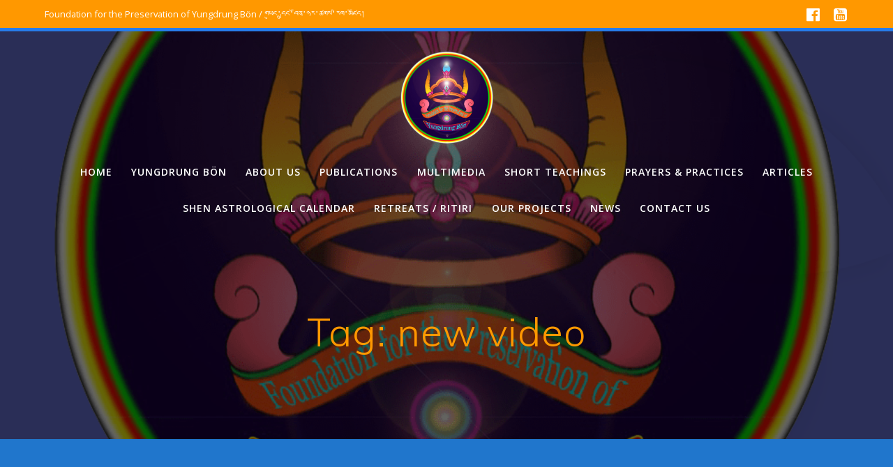

--- FILE ---
content_type: text/html; charset=UTF-8
request_url: https://yungdrungbon.co.uk/tag/new-video/
body_size: 24208
content:
<!DOCTYPE html>
<html lang="en-GB">
<head>
    <meta charset="UTF-8">
    <meta name="viewport" content="width=device-width, initial-scale=1">
    <link rel="profile" href="http://gmpg.org/xfn/11">

	    <script>
        (function (exports, d) {
            var _isReady = false,
                _event,
                _fns = [];

            function onReady(event) {
                d.removeEventListener("DOMContentLoaded", onReady);
                _isReady = true;
                _event = event;
                _fns.forEach(function (_fn) {
                    var fn = _fn[0],
                        context = _fn[1];
                    fn.call(context || exports, window.jQuery);
                });
            }

            function onReadyIe(event) {
                if (d.readyState === "complete") {
                    d.detachEvent("onreadystatechange", onReadyIe);
                    _isReady = true;
                    _event = event;
                    _fns.forEach(function (_fn) {
                        var fn = _fn[0],
                            context = _fn[1];
                        fn.call(context || exports, event);
                    });
                }
            }

            d.addEventListener && d.addEventListener("DOMContentLoaded", onReady) ||
            d.attachEvent && d.attachEvent("onreadystatechange", onReadyIe);

            function domReady(fn, context) {
                if (_isReady) {
                    fn.call(context, _event);
                }

                _fns.push([fn, context]);
            }

            exports.mesmerizeDomReady = domReady;
        })(window, document);
    </script>
	<meta name='robots' content='index, follow, max-image-preview:large, max-snippet:-1, max-video-preview:-1' />

	<!-- This site is optimized with the Yoast SEO plugin v26.8 - https://yoast.com/product/yoast-seo-wordpress/ -->
	<title>new video Archives &#8902; Foundation for the Preservation of Yungdrung B&ouml;n</title>
	<link rel="canonical" href="https://yungdrungbon.co.uk/tag/new-video/" />
	<meta property="og:locale" content="en_GB" />
	<meta property="og:type" content="article" />
	<meta property="og:title" content="new video Archives &#8902; Foundation for the Preservation of Yungdrung B&ouml;n" />
	<meta property="og:url" content="https://yungdrungbon.co.uk/tag/new-video/" />
	<meta property="og:site_name" content="Foundation for the Preservation of Yungdrung B&ouml;n" />
	<meta name="twitter:card" content="summary_large_image" />
	<script type="application/ld+json" class="yoast-schema-graph">{"@context":"https://schema.org","@graph":[{"@type":"CollectionPage","@id":"https://yungdrungbon.co.uk/tag/new-video/","url":"https://yungdrungbon.co.uk/tag/new-video/","name":"new video Archives &#8902; Foundation for the Preservation of Yungdrung B&ouml;n","isPartOf":{"@id":"https://yungdrungbon.co.uk/#website"},"primaryImageOfPage":{"@id":"https://yungdrungbon.co.uk/tag/new-video/#primaryimage"},"image":{"@id":"https://yungdrungbon.co.uk/tag/new-video/#primaryimage"},"thumbnailUrl":"https://yungdrungbon.co.uk/wp-content/uploads/2022/12/Prayer-to-Tapihritsa_WEB_ICON_Page_1-min.jpg","breadcrumb":{"@id":"https://yungdrungbon.co.uk/tag/new-video/#breadcrumb"},"inLanguage":"en-GB"},{"@type":"ImageObject","inLanguage":"en-GB","@id":"https://yungdrungbon.co.uk/tag/new-video/#primaryimage","url":"https://yungdrungbon.co.uk/wp-content/uploads/2022/12/Prayer-to-Tapihritsa_WEB_ICON_Page_1-min.jpg","contentUrl":"https://yungdrungbon.co.uk/wp-content/uploads/2022/12/Prayer-to-Tapihritsa_WEB_ICON_Page_1-min.jpg","width":1348,"height":1906},{"@type":"BreadcrumbList","@id":"https://yungdrungbon.co.uk/tag/new-video/#breadcrumb","itemListElement":[{"@type":"ListItem","position":1,"name":"Home","item":"https://yungdrungbon.co.uk/"},{"@type":"ListItem","position":2,"name":"new video"}]},{"@type":"WebSite","@id":"https://yungdrungbon.co.uk/#website","url":"https://yungdrungbon.co.uk/","name":"Foundation for the Preservation of Yungdrung Bön","description":"གཡུང་དྲུང་བོན།, yungdrung bon, bonpo, Tibet, charity, books, multimedia","publisher":{"@id":"https://yungdrungbon.co.uk/#organization"},"potentialAction":[{"@type":"SearchAction","target":{"@type":"EntryPoint","urlTemplate":"https://yungdrungbon.co.uk/?s={search_term_string}"},"query-input":{"@type":"PropertyValueSpecification","valueRequired":true,"valueName":"search_term_string"}}],"inLanguage":"en-GB"},{"@type":"Organization","@id":"https://yungdrungbon.co.uk/#organization","name":"Foundation for the Preservation of Yungdrung Bön","url":"https://yungdrungbon.co.uk/","logo":{"@type":"ImageObject","inLanguage":"en-GB","@id":"https://yungdrungbon.co.uk/#/schema/logo/image/","url":"","contentUrl":"","caption":"Foundation for the Preservation of Yungdrung Bön"},"image":{"@id":"https://yungdrungbon.co.uk/#/schema/logo/image/"},"sameAs":["https://www.facebook.com/Preservation.of.yungdrung.bon/","https://www.youtube.com/c/FoundationforthePresevationofYungdrungBon"]}]}</script>
	<!-- / Yoast SEO plugin. -->


<link rel='dns-prefetch' href='//static.addtoany.com' />
<link rel='dns-prefetch' href='//www.googletagmanager.com' />
<link rel='dns-prefetch' href='//fonts.googleapis.com' />
<link rel="alternate" type="application/rss+xml" title="Foundation for the Preservation of Yungdrung B&ouml;n &raquo; Feed" href="https://yungdrungbon.co.uk/feed/" />
<link rel="alternate" type="application/rss+xml" title="Foundation for the Preservation of Yungdrung B&ouml;n &raquo; Comments Feed" href="https://yungdrungbon.co.uk/comments/feed/" />
<link rel="alternate" type="application/rss+xml" title="Foundation for the Preservation of Yungdrung B&ouml;n &raquo; new video Tag Feed" href="https://yungdrungbon.co.uk/tag/new-video/feed/" />
		<script type="text/javascript">
			var ajaxurl = 'https://yungdrungbon.co.uk/wp-admin/admin-ajax.php';
		</script>
		<style id='wp-img-auto-sizes-contain-inline-css' type='text/css'>
img:is([sizes=auto i],[sizes^="auto," i]){contain-intrinsic-size:3000px 1500px}
/*# sourceURL=wp-img-auto-sizes-contain-inline-css */
</style>
<link rel='stylesheet' id='owl-carousel-min-css-css' href='https://yungdrungbon.co.uk/wp-content/themes/mesmerize-pro/pro/assets/css/owlcarousel/owl.carousel.min.css?ver=6.9' type='text/css' media='all' />
<link rel='stylesheet' id='owl-carousel-theme-default-min-css-css' href='https://yungdrungbon.co.uk/wp-content/themes/mesmerize-pro/pro/assets/css/owlcarousel/mesmerize-owl-theme.min.css?ver=6.9' type='text/css' media='all' />
<style id='wp-emoji-styles-inline-css' type='text/css'>

	img.wp-smiley, img.emoji {
		display: inline !important;
		border: none !important;
		box-shadow: none !important;
		height: 1em !important;
		width: 1em !important;
		margin: 0 0.07em !important;
		vertical-align: -0.1em !important;
		background: none !important;
		padding: 0 !important;
	}
/*# sourceURL=wp-emoji-styles-inline-css */
</style>
<link rel='stylesheet' id='wp-block-library-css' href='https://yungdrungbon.co.uk/wp-content/plugins/gutenberg/build/styles/block-library/style.min.css?ver=22.4.1' type='text/css' media='all' />
<style id='classic-theme-styles-inline-css' type='text/css'>
.wp-block-button__link{background-color:#32373c;border-radius:9999px;box-shadow:none;color:#fff;font-size:1.125em;padding:calc(.667em + 2px) calc(1.333em + 2px);text-decoration:none}.wp-block-file__button{background:#32373c;color:#fff}.wp-block-accordion-heading{margin:0}.wp-block-accordion-heading__toggle{background-color:inherit!important;color:inherit!important}.wp-block-accordion-heading__toggle:not(:focus-visible){outline:none}.wp-block-accordion-heading__toggle:focus,.wp-block-accordion-heading__toggle:hover{background-color:inherit!important;border:none;box-shadow:none;color:inherit;padding:var(--wp--preset--spacing--20,1em) 0;text-decoration:none}.wp-block-accordion-heading__toggle:focus-visible{outline:auto;outline-offset:0}
/*# sourceURL=https://yungdrungbon.co.uk/wp-content/plugins/gutenberg/build/styles/block-library/classic.min.css */
</style>
<link rel='stylesheet' id='wp-blog-designer-fontawesome-stylesheets-css' href='https://yungdrungbon.co.uk/wp-content/plugins/blog-designer//admin/css/fontawesome-all.min.css?ver=1.0' type='text/css' media='all' />
<link rel='stylesheet' id='wp-blog-designer-css-stylesheets-css' href='https://yungdrungbon.co.uk/wp-content/plugins/blog-designer/public/css/designer_css.css?ver=1.0' type='text/css' media='all' />
<style id='global-styles-inline-css' type='text/css'>
:root{--wp--preset--aspect-ratio--square: 1;--wp--preset--aspect-ratio--4-3: 4/3;--wp--preset--aspect-ratio--3-4: 3/4;--wp--preset--aspect-ratio--3-2: 3/2;--wp--preset--aspect-ratio--2-3: 2/3;--wp--preset--aspect-ratio--16-9: 16/9;--wp--preset--aspect-ratio--9-16: 9/16;--wp--preset--color--black: #000000;--wp--preset--color--cyan-bluish-gray: #abb8c3;--wp--preset--color--white: #ffffff;--wp--preset--color--pale-pink: #f78da7;--wp--preset--color--vivid-red: #cf2e2e;--wp--preset--color--luminous-vivid-orange: #ff6900;--wp--preset--color--luminous-vivid-amber: #fcb900;--wp--preset--color--light-green-cyan: #7bdcb5;--wp--preset--color--vivid-green-cyan: #00d084;--wp--preset--color--pale-cyan-blue: #8ed1fc;--wp--preset--color--vivid-cyan-blue: #0693e3;--wp--preset--color--vivid-purple: #9b51e0;--wp--preset--gradient--vivid-cyan-blue-to-vivid-purple: linear-gradient(135deg,rgb(6,147,227) 0%,rgb(155,81,224) 100%);--wp--preset--gradient--light-green-cyan-to-vivid-green-cyan: linear-gradient(135deg,rgb(122,220,180) 0%,rgb(0,208,130) 100%);--wp--preset--gradient--luminous-vivid-amber-to-luminous-vivid-orange: linear-gradient(135deg,rgb(252,185,0) 0%,rgb(255,105,0) 100%);--wp--preset--gradient--luminous-vivid-orange-to-vivid-red: linear-gradient(135deg,rgb(255,105,0) 0%,rgb(207,46,46) 100%);--wp--preset--gradient--very-light-gray-to-cyan-bluish-gray: linear-gradient(135deg,rgb(238,238,238) 0%,rgb(169,184,195) 100%);--wp--preset--gradient--cool-to-warm-spectrum: linear-gradient(135deg,rgb(74,234,220) 0%,rgb(151,120,209) 20%,rgb(207,42,186) 40%,rgb(238,44,130) 60%,rgb(251,105,98) 80%,rgb(254,248,76) 100%);--wp--preset--gradient--blush-light-purple: linear-gradient(135deg,rgb(255,206,236) 0%,rgb(152,150,240) 100%);--wp--preset--gradient--blush-bordeaux: linear-gradient(135deg,rgb(254,205,165) 0%,rgb(254,45,45) 50%,rgb(107,0,62) 100%);--wp--preset--gradient--luminous-dusk: linear-gradient(135deg,rgb(255,203,112) 0%,rgb(199,81,192) 50%,rgb(65,88,208) 100%);--wp--preset--gradient--pale-ocean: linear-gradient(135deg,rgb(255,245,203) 0%,rgb(182,227,212) 50%,rgb(51,167,181) 100%);--wp--preset--gradient--electric-grass: linear-gradient(135deg,rgb(202,248,128) 0%,rgb(113,206,126) 100%);--wp--preset--gradient--midnight: linear-gradient(135deg,rgb(2,3,129) 0%,rgb(40,116,252) 100%);--wp--preset--font-size--small: 13px;--wp--preset--font-size--medium: 20px;--wp--preset--font-size--large: 36px;--wp--preset--font-size--x-large: 42px;--wp--preset--spacing--20: 0.44rem;--wp--preset--spacing--30: 0.67rem;--wp--preset--spacing--40: 1rem;--wp--preset--spacing--50: 1.5rem;--wp--preset--spacing--60: 2.25rem;--wp--preset--spacing--70: 3.38rem;--wp--preset--spacing--80: 5.06rem;--wp--preset--shadow--natural: 6px 6px 9px rgba(0, 0, 0, 0.2);--wp--preset--shadow--deep: 12px 12px 50px rgba(0, 0, 0, 0.4);--wp--preset--shadow--sharp: 6px 6px 0px rgba(0, 0, 0, 0.2);--wp--preset--shadow--outlined: 6px 6px 0px -3px rgb(255, 255, 255), 6px 6px rgb(0, 0, 0);--wp--preset--shadow--crisp: 6px 6px 0px rgb(0, 0, 0);}:where(body) { margin: 0; }:where(.is-layout-flex){gap: 0.5em;}:where(.is-layout-grid){gap: 0.5em;}body .is-layout-flex{display: flex;}.is-layout-flex{flex-wrap: wrap;align-items: center;}.is-layout-flex > :is(*, div){margin: 0;}body .is-layout-grid{display: grid;}.is-layout-grid > :is(*, div){margin: 0;}body{padding-top: 0px;padding-right: 0px;padding-bottom: 0px;padding-left: 0px;}a:where(:not(.wp-element-button)){text-decoration: underline;}:root :where(.wp-element-button, .wp-block-button__link){background-color: #32373c;border-width: 0;color: #fff;font-family: inherit;font-size: inherit;font-style: inherit;font-weight: inherit;letter-spacing: inherit;line-height: inherit;padding-top: calc(0.667em + 2px);padding-right: calc(1.333em + 2px);padding-bottom: calc(0.667em + 2px);padding-left: calc(1.333em + 2px);text-decoration: none;text-transform: inherit;}.has-black-color{color: var(--wp--preset--color--black) !important;}.has-cyan-bluish-gray-color{color: var(--wp--preset--color--cyan-bluish-gray) !important;}.has-white-color{color: var(--wp--preset--color--white) !important;}.has-pale-pink-color{color: var(--wp--preset--color--pale-pink) !important;}.has-vivid-red-color{color: var(--wp--preset--color--vivid-red) !important;}.has-luminous-vivid-orange-color{color: var(--wp--preset--color--luminous-vivid-orange) !important;}.has-luminous-vivid-amber-color{color: var(--wp--preset--color--luminous-vivid-amber) !important;}.has-light-green-cyan-color{color: var(--wp--preset--color--light-green-cyan) !important;}.has-vivid-green-cyan-color{color: var(--wp--preset--color--vivid-green-cyan) !important;}.has-pale-cyan-blue-color{color: var(--wp--preset--color--pale-cyan-blue) !important;}.has-vivid-cyan-blue-color{color: var(--wp--preset--color--vivid-cyan-blue) !important;}.has-vivid-purple-color{color: var(--wp--preset--color--vivid-purple) !important;}.has-black-background-color{background-color: var(--wp--preset--color--black) !important;}.has-cyan-bluish-gray-background-color{background-color: var(--wp--preset--color--cyan-bluish-gray) !important;}.has-white-background-color{background-color: var(--wp--preset--color--white) !important;}.has-pale-pink-background-color{background-color: var(--wp--preset--color--pale-pink) !important;}.has-vivid-red-background-color{background-color: var(--wp--preset--color--vivid-red) !important;}.has-luminous-vivid-orange-background-color{background-color: var(--wp--preset--color--luminous-vivid-orange) !important;}.has-luminous-vivid-amber-background-color{background-color: var(--wp--preset--color--luminous-vivid-amber) !important;}.has-light-green-cyan-background-color{background-color: var(--wp--preset--color--light-green-cyan) !important;}.has-vivid-green-cyan-background-color{background-color: var(--wp--preset--color--vivid-green-cyan) !important;}.has-pale-cyan-blue-background-color{background-color: var(--wp--preset--color--pale-cyan-blue) !important;}.has-vivid-cyan-blue-background-color{background-color: var(--wp--preset--color--vivid-cyan-blue) !important;}.has-vivid-purple-background-color{background-color: var(--wp--preset--color--vivid-purple) !important;}.has-black-border-color{border-color: var(--wp--preset--color--black) !important;}.has-cyan-bluish-gray-border-color{border-color: var(--wp--preset--color--cyan-bluish-gray) !important;}.has-white-border-color{border-color: var(--wp--preset--color--white) !important;}.has-pale-pink-border-color{border-color: var(--wp--preset--color--pale-pink) !important;}.has-vivid-red-border-color{border-color: var(--wp--preset--color--vivid-red) !important;}.has-luminous-vivid-orange-border-color{border-color: var(--wp--preset--color--luminous-vivid-orange) !important;}.has-luminous-vivid-amber-border-color{border-color: var(--wp--preset--color--luminous-vivid-amber) !important;}.has-light-green-cyan-border-color{border-color: var(--wp--preset--color--light-green-cyan) !important;}.has-vivid-green-cyan-border-color{border-color: var(--wp--preset--color--vivid-green-cyan) !important;}.has-pale-cyan-blue-border-color{border-color: var(--wp--preset--color--pale-cyan-blue) !important;}.has-vivid-cyan-blue-border-color{border-color: var(--wp--preset--color--vivid-cyan-blue) !important;}.has-vivid-purple-border-color{border-color: var(--wp--preset--color--vivid-purple) !important;}.has-vivid-cyan-blue-to-vivid-purple-gradient-background{background: var(--wp--preset--gradient--vivid-cyan-blue-to-vivid-purple) !important;}.has-light-green-cyan-to-vivid-green-cyan-gradient-background{background: var(--wp--preset--gradient--light-green-cyan-to-vivid-green-cyan) !important;}.has-luminous-vivid-amber-to-luminous-vivid-orange-gradient-background{background: var(--wp--preset--gradient--luminous-vivid-amber-to-luminous-vivid-orange) !important;}.has-luminous-vivid-orange-to-vivid-red-gradient-background{background: var(--wp--preset--gradient--luminous-vivid-orange-to-vivid-red) !important;}.has-very-light-gray-to-cyan-bluish-gray-gradient-background{background: var(--wp--preset--gradient--very-light-gray-to-cyan-bluish-gray) !important;}.has-cool-to-warm-spectrum-gradient-background{background: var(--wp--preset--gradient--cool-to-warm-spectrum) !important;}.has-blush-light-purple-gradient-background{background: var(--wp--preset--gradient--blush-light-purple) !important;}.has-blush-bordeaux-gradient-background{background: var(--wp--preset--gradient--blush-bordeaux) !important;}.has-luminous-dusk-gradient-background{background: var(--wp--preset--gradient--luminous-dusk) !important;}.has-pale-ocean-gradient-background{background: var(--wp--preset--gradient--pale-ocean) !important;}.has-electric-grass-gradient-background{background: var(--wp--preset--gradient--electric-grass) !important;}.has-midnight-gradient-background{background: var(--wp--preset--gradient--midnight) !important;}.has-small-font-size{font-size: var(--wp--preset--font-size--small) !important;}.has-medium-font-size{font-size: var(--wp--preset--font-size--medium) !important;}.has-large-font-size{font-size: var(--wp--preset--font-size--large) !important;}.has-x-large-font-size{font-size: var(--wp--preset--font-size--x-large) !important;}
:where(.wp-block-columns.is-layout-flex){gap: 2em;}:where(.wp-block-columns.is-layout-grid){gap: 2em;}
:root :where(.wp-block-pullquote){font-size: 1.5em;line-height: 1.6;}
:where(.wp-block-post-template.is-layout-flex){gap: 1.25em;}:where(.wp-block-post-template.is-layout-grid){gap: 1.25em;}
:where(.wp-block-term-template.is-layout-flex){gap: 1.25em;}:where(.wp-block-term-template.is-layout-grid){gap: 1.25em;}
/*# sourceURL=global-styles-inline-css */
</style>
<link rel='stylesheet' id='secure-copy-content-protection-public-css' href='https://yungdrungbon.co.uk/wp-content/plugins/secure-copy-content-protection/public/css/secure-copy-content-protection-public.css?ver=4.9.8' type='text/css' media='all' />
<link rel='stylesheet' id='mesmerize-style-css' href='https://yungdrungbon.co.uk/wp-content/themes/mesmerize-pro/style.min.css?ver=1.6.197' type='text/css' media='all' />
<style id='mesmerize-style-inline-css' type='text/css'>
img.logo.dark, img.custom-logo{width:auto;max-height:151px !important;}
/** cached kirki style */.footer .footer-content{background-color:#FFF;border-top-color:rgb(255,152,0);border-top-width:3px;border-top-style:solid;}.footer h1, .footer h2, .footer h3, .footer h4, .footer h5, .footer h6{color:#262D3F!important;}.footer p, .footer{color:#989898;}.footer a{color:#9B9B9B;}.footer a:hover{color:#03A9F4;}.footer a .fa, .footer .fa{color:#3F464C;}.footer a:hover .fa{color:#3F464C;}body{font-family:"Open Sans", Helvetica, Arial, sans-serif;color:#343740;}body h1{font-family:Muli, Helvetica, Arial, sans-serif;font-weight:600;font-size:2.625rem;line-height:4rem;letter-spacing:normal;color:#3C424F;}body h2{font-family:Muli, Helvetica, Arial, sans-serif;font-weight:600;font-size:2.188rem;line-height:3rem;letter-spacing:normal;text-transform:none;color:#3C424F;}body h3{font-family:Muli, Helvetica, Arial, sans-serif;font-weight:600;font-size:1.313rem;line-height:2.25rem;letter-spacing:normal;text-transform:none;color:#3C424F;}body h4{font-family:Muli, Helvetica, Arial, sans-serif;font-weight:600;font-size:0.963rem;line-height:1.75rem;letter-spacing:0.0625rem;text-transform:none;color:#3C424F;}body h5{font-family:Muli, Helvetica, Arial, sans-serif;font-weight:800;font-size:0.875rem;line-height:1.5rem;letter-spacing:2px;text-transform:none;color:#3C424F;}body h6{font-family:Muli, Helvetica, Arial, sans-serif;font-weight:800;font-size:0.766rem;line-height:1.375rem;letter-spacing:0.1875rem;color:#3C424F;}.header-homepage-arrow{font-size:calc( 50px * 0.84 );bottom:20px;background:rgba(255,255,255,0);}.header-homepage-arrow > i.fa{width:50px;height:50px;}.header-homepage-arrow > i{color:#ffffff;}.mesmerize-front-page .header-separator .svg-white-bg{fill:#ffffff!important;}.mesmerize-front-page .header-separator path.svg-accent{stroke:rgb(255,140,0)!important;}.mesmerize-front-page .header-separator svg{height:178px!important;}.header.color-overlay:before{background:#000000;}.header .background-overlay,.header.color-overlay::before{opacity:0.6;}.header.color-overlay:after{filter:invert(0%) ;}.header-homepage p.header-subtitle2{margin-top:0;margin-bottom:20px;font-family:Roboto, Helvetica, Arial, sans-serif;font-weight:300;font-style:normal;font-size:1.4em;line-height:130%;text-transform:none;color:#FFFFFF;background:rgba(0,0,0,0);padding-top:0px;padding-bottom:0px;padding-left:0px;padding-right:0px;-webkit-border-radius:0px;-moz-border-radius:0px;border-radius:0px;}.header-homepage h1.hero-title{font-family:Muli, Helvetica, Arial, sans-serif;font-weight:300;font-style:normal;font-size:3.3em;line-height:114%;letter-spacing:0.9px;text-transform:none;color:#FFFFFF;}.header-homepage .hero-title{margin-top:0;margin-bottom:20px;background:rgba(0,0,0,0);padding-top:0px;padding-bottom:0px;padding-left:0px;padding-right:0px;-webkit-border-radius:0px;-moz-border-radius:0px;border-radius:0px;}.header-homepage p.header-subtitle{margin-top:0;margin-bottom:20px;font-family:Muli, Helvetica, Arial, sans-serif;font-weight:300;font-style:normal;font-size:1.4em;line-height:130%;text-transform:none;color:#FFFFFF;background:rgba(0,0,0,0);padding-top:0px;padding-bottom:0px;padding-left:0px;padding-right:0px;-webkit-border-radius:0px;-moz-border-radius:0px;border-radius:0px;}.header-buttons-wrapper{background:rgba(0,0,0,0);padding-top:0px;padding-bottom:0px;padding-left:0px;padding-right:0px;-webkit-border-radius:0px;-moz-border-radius:0px;border-radius:0px;}.inner-header-description{padding-top:8%;padding-bottom:8%;}.inner-header-description .header-subtitle{font-family:Muli, Helvetica, Arial, sans-serif;font-weight:300;font-style:normal;font-size:1.3em;line-height:130%;letter-spacing:0px;text-transform:none;color:#ffffff;}.inner-header-description h1.hero-title{font-family:Muli, Helvetica, Arial, sans-serif;font-weight:300;font-style:normal;font-size:3.5em;line-height:114%;letter-spacing:0.9px;text-transform:none;color:#FF9800;}.header-top-bar{background-color:rgb(255,152,0);border-bottom-color:rgba(39, 124, 234, 1);border-bottom-width:5px;border-bottom-style:solid;}.header-top-bar-inner{height:40px;}.header-top-bar .header-top-bar-area.area-left span{color:#FFFFFF;}.header-top-bar .header-top-bar-area.area-left i.fa{color:#999;}.header-top-bar .header-top-bar-area.area-left .top-bar-social-icons i{color:#fff;}.header-top-bar .header-top-bar-area.area-left .top-bar-social-icons i:hover{color:#fff;}.header-top-bar .header-top-bar-area.area-left .top-bar-menu > li > a{color:#fff;}.header-top-bar .header-top-bar-area.area-left .top-bar-menu > li > a:hover{color:#fff!important;}.header-top-bar .header-top-bar-area.area-left .top-bar-menu > li > a:visited{color:#fff;}.header-top-bar .header-top-bar-area.area-left span.top-bar-text{color:#FFFFFF;}.header-top-bar .header-top-bar-area.area-right span{color:#FFFFFF;}.header-top-bar .header-top-bar-area.area-right i.fa{color:#999;}.header-top-bar .header-top-bar-area.area-right .top-bar-social-icons i{color:#fff;}.header-top-bar .header-top-bar-area.area-right .top-bar-social-icons i:hover{color:#FF3369;}.header-top-bar .header-top-bar-area.area-right .top-bar-menu > li > a{color:#fff;}.header-top-bar .header-top-bar-area.area-right .top-bar-menu > li > a:hover{color:#fff!important;}.header-top-bar .header-top-bar-area.area-right .top-bar-menu > li > a:visited{color:#fff;}.header-top-bar .header-top-bar-area.area-right span.top-bar-text{color:#999;}.mesmerize-inner-page .fixto-fixed .main_menu_col, .mesmerize-inner-page .fixto-fixed .main-menu{justify-content:flex-end!important;}.mesmerize-inner-page .navigation-bar.fixto-fixed{background-color:rgb(3,18,90)!important;}.mesmerize-inner-page #main_menu > li > a{font-family:"Open Sans", Helvetica, Arial, sans-serif;font-weight:600;font-style:normal;font-size:14px;line-height:160%;letter-spacing:1px;text-transform:uppercase;}.mesmerize-front-page .fixto-fixed .main_menu_col, .mesmerize-front-page .fixto-fixed .main-menu{justify-content:flex-end!important;}.mesmerize-front-page .navigation-bar.fixto-fixed{background-color:rgb(3,18,90)!important;}.mesmerize-front-page #main_menu > li > a{font-family:"Open Sans", Helvetica, Arial, sans-serif;font-weight:600;font-style:normal;font-size:14px;line-height:160%;letter-spacing:1px;text-transform:uppercase;}.mesmerize-front-page #main_menu > li li > a{font-family:"Open Sans", Helvetica, Arial, sans-serif;font-weight:600;font-style:normal;font-size:0.875rem;line-height:120%;letter-spacing:0px;text-transform:none;}.mesmerize-front-page .header-nav-area .social-icons a{color:#FFFFFF!important;}.mesmerize-front-page .fixto-fixed .header-nav-area .social-icons a{color:#000000!important;}.mesmerize-front-page  .nav-search.widget_search *{color:#FFFFFF;}.mesmerize-front-page  .nav-search.widget_search input{border-color:#FFFFFF;}.mesmerize-front-page  .nav-search.widget_search input::-webkit-input-placeholder{color:#FFFFFF;}.mesmerize-front-page  .nav-search.widget_search input:-ms-input-placeholder{color:#FFFFFF;}.mesmerize-front-page  .nav-search.widget_search input:-moz-placeholder{color:#FFFFFF;}.mesmerize-front-page .fixto-fixed  .nav-search.widget_search *{color:#000000;}.mesmerize-front-page .fixto-fixed  .nav-search.widget_search input{border-color:#000000;}.mesmerize-front-page .fixto-fixed  .nav-search.widget_search input::-webkit-input-placeholder{color:#000000;}.mesmerize-front-page .fixto-fixed  .nav-search.widget_search input:-ms-input-placeholder{color:#000000;}.mesmerize-front-page .fixto-fixed  .nav-search.widget_search input:-moz-placeholder{color:#000000;}.mesmerize-inner-page .inner_header-nav-area .social-icons a{color:#FFFFFF!important;}.mesmerize-inner-page .fixto-fixed .inner_header-nav-area .social-icons a{color:#000000!important;}.mesmerize-inner-page .nav-search.widget_search *{color:#FFFFFF;}.mesmerize-inner-page .nav-search.widget_search input{border-color:#FFFFFF;}.mesmerize-inner-page .nav-search.widget_search input::-webkit-input-placeholder{color:#FFFFFF;}.mesmerize-inner-page .nav-search.widget_search input:-ms-input-placeholder{color:#FFFFFF;}.mesmerize-inner-page .nav-search.widget_search input:-moz-placeholder{color:#FFFFFF;}.mesmerize-inner-page .fixto-fixed .nav-search.widget_search *{color:#000000;}.mesmerize-inner-page .fixto-fixed .nav-search.widget_search input{border-color:#000000;}.mesmerize-inner-page .fixto-fixed .nav-search.widget_search input::-webkit-input-placeholder{color:#000000;}.mesmerize-inner-page .fixto-fixed .nav-search.widget_search input:-ms-input-placeholder{color:#000000;}.mesmerize-inner-page .fixto-fixed .nav-search.widget_search input:-moz-placeholder{color:#000000;}[data-component="offcanvas"] i.fa{color:#000000!important;}[data-component="offcanvas"] .bubble{background-color:#000000!important;}.fixto-fixed [data-component="offcanvas"] i.fa{color:#000000!important;}.fixto-fixed [data-component="offcanvas"] .bubble{background-color:#000000!important;}#offcanvas-wrapper{background-color:#222B34!important;}html.has-offscreen body:after{background-color:rgba(34, 43, 52, 0.7)!important;}#offcanvas-wrapper *:not(.arrow){color:#ffffff!important;}#offcanvas_menu li.open, #offcanvas_menu li.current-menu-item, #offcanvas_menu li.current-menu-item > a, #offcanvas_menu li.current_page_item, #offcanvas_menu li.current_page_item > a{background-color:#FFFFFF;}#offcanvas_menu li.open > a, #offcanvas_menu li.open > a > i, #offcanvas_menu li.current-menu-item > a, #offcanvas_menu li.current_page_item > a{color:#2395F6!important;}#offcanvas_menu li.open > a, #offcanvas_menu li.current-menu-item > a, #offcanvas_menu li.current_page_item > a{border-left-color:#2395F6!important;}#offcanvas_menu li > ul{background-color:#686B77;}#offcanvas_menu li > a{font-family:"Open Sans", Helvetica, Arial, sans-serif;font-weight:400;font-style:normal;font-size:0.875rem;line-height:100%;letter-spacing:0px;text-transform:none;}.navigation-bar.homepage:not(.coloured-nav) a.text-logo,.navigation-bar.homepage:not(.coloured-nav) #main_menu li.logo > a.text-logo,.navigation-bar.homepage:not(.coloured-nav) #main_menu li.logo > a.text-logo:hover{color:#FFFFFF;font-family:inherit;font-weight:600;font-style:normal;font-size:2em;line-height:100%;letter-spacing:0px;text-transform:uppercase;}.navigation-bar.homepage.fixto-fixed a.text-logo,.navigation-bar.homepage.fixto-fixed .dark-logo a.text-logo{color:#000000!important;}.navigation-bar:not(.homepage) a.text-logo,.navigation-bar:not(.homepage) #main_menu li.logo > a.text-logo,.navigation-bar:not(.homepage) #main_menu li.logo > a.text-logo:hover,.navigation-bar:not(.homepage) a.text-logo,.navigation-bar:not(.homepage) #main_menu li.logo > a.text-logo,.navigation-bar:not(.homepage) #main_menu li.logo > a.text-logo:hover{color:#fff;font-family:inherit;font-weight:600;font-size:1.6rem;line-height:100%;letter-spacing:0px;text-transform:uppercase;}.navigation-bar.fixto-fixed:not(.homepage) a.text-logo,.navigation-bar.fixto-fixed:not(.homepage) .dark-logo a.text-logo, .navigation-bar.alternate:not(.homepage) a.text-logo, .navigation-bar.alternate:not(.homepage) .dark-logo a.text-logo{color:#4a4a4a!important;}.slide-progress{background:rgba(3, 169, 244, 0.5);height:5px;}.owl-carousel .animated{animation-duration:1000ms;-webkit-animation-duration:1000ms;}#header-slides-container .owl-stage{background:#000000;}.header-slider-navigation.separated .owl-nav .owl-next,.header-slider-navigation.separated .owl-nav .owl-prev{margin-left:40px;margin-right:40px;}.header-slider-navigation .owl-nav .owl-next,.header-slider-navigation .owl-nav .owl-prev{padding:0px;background:rgba(0, 0, 0, 0);}.header-slider-navigation .owl-nav .owl-next i,.header-slider-navigation .owl-nav .owl-prev i{font-size:50px;width:50px;height:50px;color:#ffffff;}.header-slider-navigation .owl-nav .owl-next:hover,.header-slider-navigation .owl-nav .owl-prev:hover{background:rgba(0, 0, 0, 0);}.header-slider-navigation .owl-dots{margin-bottom:0px;margin-top:0px;}.header-slider-navigation .owl-dots .owl-dot span{background:rgba(255,255,255,0.3);}.header-slider-navigation .owl-dots .owl-dot.active span,.header-slider-navigation .owl-dots .owl-dot:hover span{background:#ffffff;}.header-slider-navigation .owl-dots .owl-dot{margin:0px 7px;}@media (min-width: 767px){.footer .footer-content{padding-top:20px;padding-bottom:20px;}}@media (max-width: 1023px){body{font-size:calc( 16px * 0.875 );}}@media (min-width: 1024px){body{font-size:16px;}}@media only screen and (min-width: 768px){body h1{font-size:3rem;}body h2{font-size:2.5rem;}body h3{font-size:1.5rem;}body h4{font-size:1.1rem;}body h5{font-size:1rem;}body h6{font-size:0.875rem;}.header-homepage p.header-subtitle2{font-size:1.4em;}.header-homepage h1.hero-title{font-size:3.5rem;}.header-homepage p.header-subtitle{font-size:1.4em;}.header-content .align-holder{width:90%!important;}.inner-header-description{text-align:center!important;}.inner-header-description .header-subtitle{font-size:1.3em;}.inner-header-description h1.hero-title{font-size:3.5em;}}@media screen and (min-width: 768px){.header-homepage{background-position:center center;}.header{background-position:center center;}}
/*# sourceURL=mesmerize-style-inline-css */
</style>
<link rel='stylesheet' id='mesmerize-fonts-css' href="" data-href='https://fonts.googleapis.com/css?family=Open+Sans%3A300%2C400%2C600%2C700%7CMuli%3A300%2C300italic%2C400%2C400italic%2C600%2C600italic%2C700%2C700italic%2C900%2C900italic%7CPlayfair+Display%3A400%2C400italic%2C700%2C700italic&#038;subset=latin%2Clatin-ext&#038;display=swap' type='text/css' media='all' />
<link rel='stylesheet' id='addtoany-css' href='https://yungdrungbon.co.uk/wp-content/plugins/add-to-any/addtoany.min.css?ver=1.16' type='text/css' media='all' />
<style id='addtoany-inline-css' type='text/css'>
@media screen and (min-width:981px){
.a2a_floating_style.a2a_default_style{display:none;}
}
/*# sourceURL=addtoany-inline-css */
</style>
<link rel='stylesheet' id='mesmerize-style-bundle-css' href='https://yungdrungbon.co.uk/wp-content/themes/mesmerize-pro/pro/assets/css/theme.bundle.min.css?ver=1.6.197' type='text/css' media='all' />
<script type="text/javascript" src="https://yungdrungbon.co.uk/wp-includes/js/jquery/jquery.min.js?ver=3.7.1" id="jquery-core-js"></script>
<script type="text/javascript" src="https://yungdrungbon.co.uk/wp-includes/js/jquery/jquery-migrate.min.js?ver=3.4.1" id="jquery-migrate-js"></script>
<script type="text/javascript" id="jquery-js-after">
/* <![CDATA[ */
    
        (function () {
            function setHeaderTopSpacing() {

                setTimeout(function() {
                  var headerTop = document.querySelector('.header-top');
                  var headers = document.querySelectorAll('.header-wrapper .header,.header-wrapper .header-homepage');

                  for (var i = 0; i < headers.length; i++) {
                      var item = headers[i];
                      item.style.paddingTop = headerTop.getBoundingClientRect().height + "px";
                  }

                    var languageSwitcher = document.querySelector('.mesmerize-language-switcher');

                    if(languageSwitcher){
                        languageSwitcher.style.top = "calc( " +  headerTop.getBoundingClientRect().height + "px + 1rem)" ;
                    }
                    
                }, 100);

             
            }

            window.addEventListener('resize', setHeaderTopSpacing);
            window.mesmerizeSetHeaderTopSpacing = setHeaderTopSpacing
            mesmerizeDomReady(setHeaderTopSpacing);
        })();
    
    
//# sourceURL=jquery-js-after
/* ]]> */
</script>
<script type="text/javascript" src="https://yungdrungbon.co.uk/wp-content/themes/mesmerize-pro/pro/assets/js/owl.carousel.min.js?ver=6.9" id="owl-carousel-min-js-js"></script>
<script type="text/javascript" id="mesmerize-slider-custom-js-js-before">
/* <![CDATA[ */
_sliderSettings = {"slideRewind":true,"slideAutoplay":true,"sliderShowPlayPause":false,"slideDuration":7000,"slideProgressBar":true,"slideProgressBarHeight":5,"slideAnimationDuration":1000,"slideAnimateOut":"slideOutLeft","slideAnimateIn":"slideInRight","slideNavigation":true,"slideGroupNavigation":false,"slidePrevNextButtons":true,"slidePrevNextButtonsPosition":"center","slidePrevNextButtonsOffsetTop":0,"slidePrevNextButtonsOffsetCenter":0,"slidePrevNextButtonsOffsetBottom":0,"slidePrevNextButtonsStyle":"medium-slider-button","slidePrevNextButtonsSize":80,"slidePrevButtonIcon":"fa-angle-left","slideNextButtonIcon":"fa-angle-right","slideAutoplayButtonPosition":"right bottom","slideAutoplayButtonOffsetTop":0,"slideAutoplayButtonOffsetBottom":0,"slideAutoplayButtonStyle":"square","slideAutoplayButtonSize":42,"slidePauseButtonIcon":"fa-pause","slidePlayButtonIcon":"fa-play","slidePagination":true,"slidePaginationPosition":"bottom","slidePaginationShapesType":"medium-circles","slideOverlappable":false,"slideOverlapWith":0,"slideBottomArrowOffset":5,"IEDetected":false};

//# sourceURL=mesmerize-slider-custom-js-js-before
/* ]]> */
</script>
<script type="text/javascript" src="https://yungdrungbon.co.uk/wp-content/themes/mesmerize-pro/pro/assets/js/mesmerize-slider.js?ver=6.9" id="mesmerize-slider-custom-js-js"></script>
<script type="text/javascript" id="addtoany-core-js-before">
/* <![CDATA[ */
window.a2a_config=window.a2a_config||{};a2a_config.callbacks=[];a2a_config.overlays=[];a2a_config.templates={};a2a_localize = {
	Share: "Share",
	Save: "Save",
	Subscribe: "Subscribe",
	Email: "Email",
	Bookmark: "Bookmark",
	ShowAll: "Show All",
	ShowLess: "Show less",
	FindServices: "Find service(s)",
	FindAnyServiceToAddTo: "Instantly find any service to add to",
	PoweredBy: "Powered by",
	ShareViaEmail: "Share via email",
	SubscribeViaEmail: "Subscribe via email",
	BookmarkInYourBrowser: "Bookmark in your browser",
	BookmarkInstructions: "Press Ctrl+D or \u2318+D to bookmark this page",
	AddToYourFavorites: "Add to your favourites",
	SendFromWebOrProgram: "Send from any email address or email program",
	EmailProgram: "Email program",
	More: "More&#8230;",
	ThanksForSharing: "Thanks for sharing!",
	ThanksForFollowing: "Thanks for following!"
};


//# sourceURL=addtoany-core-js-before
/* ]]> */
</script>
<script type="text/javascript" defer src="https://static.addtoany.com/menu/page.js" id="addtoany-core-js"></script>
<script type="text/javascript" defer src="https://yungdrungbon.co.uk/wp-content/plugins/add-to-any/addtoany.min.js?ver=1.1" id="addtoany-jquery-js"></script>
<script type="text/javascript"  defer="defer" src="https://yungdrungbon.co.uk/wp-includes/js/imagesloaded.min.js?ver=5.0.0" id="imagesloaded-js"></script>
<script type="text/javascript"  defer="defer" src="https://yungdrungbon.co.uk/wp-includes/js/masonry.min.js?ver=4.2.2" id="masonry-js"></script>
<script type="text/javascript" src="https://yungdrungbon.co.uk/wp-content/plugins/blog-designer/public/js/ticker.min.js?ver=1.0" id="ticker-js"></script>
<script type="text/javascript" src="https://yungdrungbon.co.uk/wp-content/plugins/blog-designer/public/js/designer.js?ver=1.0" id="wp-blog-designer-script-js"></script>

<!-- Google tag (gtag.js) snippet added by Site Kit -->
<!-- Google Analytics snippet added by Site Kit -->
<script type="text/javascript" src="https://www.googletagmanager.com/gtag/js?id=G-9JZPZYGVEJ" id="google_gtagjs-js" async></script>
<script type="text/javascript" id="google_gtagjs-js-after">
/* <![CDATA[ */
window.dataLayer = window.dataLayer || [];function gtag(){dataLayer.push(arguments);}
gtag("set","linker",{"domains":["yungdrungbon.co.uk"]});
gtag("js", new Date());
gtag("set", "developer_id.dZTNiMT", true);
gtag("config", "G-9JZPZYGVEJ");
//# sourceURL=google_gtagjs-js-after
/* ]]> */
</script>
<link rel="https://api.w.org/" href="https://yungdrungbon.co.uk/wp-json/" /><link rel="alternate" title="JSON" type="application/json" href="https://yungdrungbon.co.uk/wp-json/wp/v2/tags/553" /><link rel="EditURI" type="application/rsd+xml" title="RSD" href="https://yungdrungbon.co.uk/xmlrpc.php?rsd" />
<meta name="generator" content="WordPress 6.9" />
<meta name="generator" content="auto-sizes 1.7.0">
<meta name="generator" content="Site Kit by Google 1.170.0" /><meta name="generator" content="performance-lab 4.0.1; plugins: auto-sizes, embed-optimizer, image-prioritizer, nocache-bfcache, speculation-rules, webp-uploads">
<meta name="generator" content="webp-uploads 2.6.1">
    <script type="text/javascript" data-name="async-styles">
        (function () {
            var links = document.querySelectorAll('link[data-href]');
            for (var i = 0; i < links.length; i++) {
                var item = links[i];
                item.href = item.getAttribute('data-href')
            }
        })();
    </script>
	<style data-prefix="inner_header" data-name="menu-variant-style">
/** cached menu style */.mesmerize-inner-page ul.dropdown-menu > li {  color: #FFFFFF; } .mesmerize-inner-page .fixto-fixed ul.dropdown-menu > li {  color: #FFFFFF; }  .mesmerize-inner-page ul.dropdown-menu.active-line-bottom > li > a, .mesmerize-inner-page ul.dropdown-menu.active-line-bottom > li > a, ul.dropdown-menu.default > li > a, .mesmerize-inner-page ul.dropdown-menu.default > li > a {   border-bottom: 3px solid transparent; } .mesmerize-inner-page ul.dropdown-menu.active-line-bottom > .current_page_item > a, .mesmerize-inner-page ul.dropdown-menu.active-line-bottom > .current-menu-item > a, ul.dropdown-menu.default > .current_page_item > a, .mesmerize-inner-page ul.dropdown-menu.default > .current-menu-item > a {  border-bottom-color: #FF9800; } .mesmerize-inner-page ul.dropdown-menu.active-line-bottom > li:not(.current-menu-item):not(.current_page_item):hover > a, .mesmerize-inner-page ul.dropdown-menu.active-line-bottom > li:not(.current-menu-item):not(.current_page_item).hover > a, ul.dropdown-menu.default > li:not(.current-menu-item):not(.current_page_item):hover > a, .mesmerize-inner-page ul.dropdown-menu.default > li:not(.current-menu-item):not(.current_page_item).hover > a {  color: #FF9800; } .mesmerize-inner-page .fixto-fixed ul.dropdown-menu.active-line-bottom > .current_page_item > a, .mesmerize-inner-page .fixto-fixed ul.dropdown-menu.active-line-bottom > .current-menu-item > a, .mesmerize-inner-page .fixto-fixed ul.dropdown-menu.default > .current_page_item > a, .mesmerize-inner-page .fixto-fixed ul.dropdown-menu.default > .current-menu-item > a {  border-bottom-color: #03a9f4; } .mesmerize-inner-page .fixto-fixed ul.dropdown-menu.active-line-bottom > li:not(.current-menu-item):not(.current_page_item):hover > a, .mesmerize-inner-page .fixto-fixed ul.dropdown-menu.active-line-bottom > li:not(.current-menu-item):not(.current_page_item).hover > a, .mesmerize-inner-page .fixto-fixed ul.dropdown-menu.default > li:not(.current-menu-item):not(.current_page_item):hover > a, .mesmerize-inner-page .fixto-fixed ul.dropdown-menu.default > li:not(.current-menu-item):not(.current_page_item).hover > a {  color: #03a9f4; }  .mesmerize-inner-page ul.dropdown-menu.active-line-bottom > .current_page_item > a, .mesmerize-inner-page ul.dropdown-menu.active-line-bottom > .current-menu-item > a {  color: #FFFFFF; } .mesmerize-inner-page .fixto-fixed ul.dropdown-menu.active-line-bottom > .current_page_item > a, .mesmerize-inner-page .fixto-fixed ul.dropdown-menu.active-line-bottom > .current-menu-item > a {  color: #FFFFFF; } .mesmerize-inner-page ul.dropdown-menu ul {  background-color: #FFFFFF; }  .mesmerize-inner-page ul.dropdown-menu ul li {  color: #6B7C93; } .mesmerize-inner-page ul.dropdown-menu ul li.hover, .mesmerize-inner-page ul.dropdown-menu ul li:hover {  background-color: #F8F8F8;  color: #000000; }</style>
<style data-name="menu-align">
.mesmerize-inner-page .main-menu, .mesmerize-inner-page .main_menu_col {justify-content:center;}</style>
    <style data-name="header-slider-content">
        
/*** {slide - 1567182853390} ***/


#header-slides-container #header-slide-1567182853390 .header-description-row {
padding:14% 0 14% 0;
}

@media (max-width: 767px) {
#header-slides-container #header-slide-1567182853390 .header-description-row {
padding:10% 0 10% 0;
}
}

@media (min-width: 768px) {
#header-slides-container #header-slide-1567182853390 .header-content .align-holder {
width:100% !important;
}
}

#header-slides-container #header-slide-1567182853390 .header-content .align-holder {
background:rgba(0,0,0,0);
padding:0px 0px 0px 0px;
border-style:solid;
border-radius:0px;
border-color:rgba(0,0,0,0);
border-width:0px 0px 0px 0px;
}

#header-slides-container #header-slide-1567182853390 .homepage-header-image {
border-color:#ffffff;
border-width:5px;
}

#header-slides-container #header-slide-1567182853390 a.video-popup-button-link {
color:#ffffff;
}

#header-slides-container #header-slide-1567182853390 a.video-popup-button-link:hover {
color:#7AA7F5;
}


#header-slides-container #header-slide-1567182853390 h1.slide-title {font-family:Muli;
font-weight:300;
font-size:3.3rem;
line-height:114%;
letter-spacing:0.9px;
text-transform:none;
color:#ffffff;
}
@media (max-width:768px){ #header-slides-container #header-slide-1567182853390 h1.slide-title {     font-size:3.2em; }}

#header-slides-container #header-slide-1567182853390 h1.slide-title {
margin-top:0px;
margin-bottom:20px;
background:rgba(0,0,0,0);
padding:10px 20px 10px 20px;
border-style:solid;
border-radius:0px;
border-color:rgba(0,0,0,0);
border-width:0px 0px 0px 0px;
}


#header-slides-container #header-slide-1567182853390 .slide-subtitle {font-family:Muli;
font-weight:300;
font-size:1.4em;
line-height:130%;
letter-spacing:0px;
text-transform:none;
color:#ffffff;
}
@media (max-width:768px){ #header-slides-container #header-slide-1567182853390 .slide-subtitle {     font-size:1.4em; }}

#header-slides-container #header-slide-1567182853390 .slide-subtitle {
margin-top:0px;
margin-bottom:20px;
background:rgba(0,0,0,0);
padding:10px 20px 10px 20px;
border-style:solid;
border-radius:0px;
border-color:rgba(0,0,0,0);
border-width:0px 0px 0px 0px;
}

#header-slides-container #header-slide-1567182853390 .slide-subtitle2 {
margin-top:0px;
margin-bottom:20px;
background:rgba(0,0,0,0);
padding:10px 20px 10px 20px;
border-style:solid;
border-radius:0px;
border-color:rgba(0,0,0,0);
border-width:0px 0px 0px 0px;
}

#header-slides-container #header-slide-1567182853390 .header-buttons-wrapper {
background:rgba(0,0,0,0);
padding:10px 20px 10px 20px;
border-style:solid;
border-radius:0px;
border-color:rgba(0,0,0,0);
border-width:0px 0px 0px 0px;
}
/*** {slide - 1567182853391} ***/


#header-slides-container #header-slide-1567182853391 .header-description-row {
padding:14% 0 14% 0;
}

@media (max-width: 767px) {
#header-slides-container #header-slide-1567182853391 .header-description-row {
padding:10% 0 10% 0;
}
}

@media (min-width: 768px) {
#header-slides-container #header-slide-1567182853391 .header-content .align-holder {
width:85% !important;
}
}

#header-slides-container #header-slide-1567182853391 .header-content .align-holder {
background:rgba(0,0,0,0);
padding:0px 0px 0px 0px;
border-style:solid;
border-radius:0px;
border-color:rgba(0,0,0,0);
border-width:0px 0px 0px 0px;
}

#header-slides-container #header-slide-1567182853391 .homepage-header-image {
border-color:#ffffff;
border-width:5px;
}

#header-slides-container #header-slide-1567182853391 a.video-popup-button-link {
color:#ffffff;
}

#header-slides-container #header-slide-1567182853391 a.video-popup-button-link:hover {
color:#7AA7F5;
}


#header-slides-container #header-slide-1567182853391 .slide-subtitle {font-family:Muli;
font-weight:300;
font-size:1.4em;
line-height:130%;
letter-spacing:0px;
text-transform:none;
color:#ffffff;
}
@media (max-width:768px){ #header-slides-container #header-slide-1567182853391 .slide-subtitle {     font-size:1.4em; }}

#header-slides-container #header-slide-1567182853391 .slide-subtitle {
margin-top:0px;
margin-bottom:20px;
background:rgba(0,0,0,0);
padding:10px 20px 10px 20px;
border-style:solid;
border-radius:0px;
border-color:rgba(0,0,0,0);
border-width:0px 0px 0px 0px;
}

#header-slides-container #header-slide-1567182853391 .slide-subtitle2 {
margin-top:0px;
margin-bottom:20px;
background:rgba(0,0,0,0);
padding:10px 20px 10px 20px;
border-style:solid;
border-radius:0px;
border-color:rgba(0,0,0,0);
border-width:0px 0px 0px 0px;
}

#header-slides-container #header-slide-1567182853391 .header-buttons-wrapper {
background:rgba(0,0,0,0);
padding:10px 20px 10px 20px;
border-style:solid;
border-radius:0px;
border-color:rgba(0,0,0,0);
border-width:0px 0px 0px 0px;
}
/*** {slide - 1567182853392} ***/


#header-slides-container #header-slide-1567182853392 .header-description-row {
padding:14% 0 14% 0;
}

@media (max-width: 767px) {
#header-slides-container #header-slide-1567182853392 .header-description-row {
padding:10% 0 10% 0;
}
}

@media (min-width: 768px) {
#header-slides-container #header-slide-1567182853392 .header-content .align-holder {
width:85% !important;
}
}

#header-slides-container #header-slide-1567182853392 .header-content .align-holder {
background:rgba(0,0,0,0);
padding:0px 0px 0px 0px;
border-style:solid;
border-radius:0px;
border-color:rgba(0,0,0,0);
border-width:0px 0px 0px 0px;
}

#header-slides-container #header-slide-1567182853392 .homepage-header-image {
border-color:#ffffff;
border-width:5px;
}

#header-slides-container #header-slide-1567182853392 a.video-popup-button-link {
color:#ffffff;
}

#header-slides-container #header-slide-1567182853392 a.video-popup-button-link:hover {
color:#7AA7F5;
}


#header-slides-container #header-slide-1567182853392 h1.slide-title {font-family:Muli;
font-weight:300;
font-size:3.3rem;
line-height:114%;
letter-spacing:0.9px;
text-transform:none;
color:#ffffff;
}
@media (max-width:768px){ #header-slides-container #header-slide-1567182853392 h1.slide-title {     font-size:3.2em; }}

#header-slides-container #header-slide-1567182853392 h1.slide-title {
margin-top:0px;
margin-bottom:20px;
background:rgba(0,0,0,0);
padding:10px 20px 10px 20px;
border-style:solid;
border-radius:0px;
border-color:rgba(0,0,0,0);
border-width:0px 0px 0px 0px;
}


#header-slides-container #header-slide-1567182853392 .slide-subtitle {font-family:Muli;
font-weight:300;
font-size:1.4em;
line-height:130%;
letter-spacing:0px;
text-transform:none;
color:#ffffff;
}
@media (max-width:768px){ #header-slides-container #header-slide-1567182853392 .slide-subtitle {     font-size:1.4em; }}

#header-slides-container #header-slide-1567182853392 .slide-subtitle {
margin-top:0px;
margin-bottom:20px;
background:rgba(0,0,0,0);
padding:10px 20px 10px 20px;
border-style:solid;
border-radius:0px;
border-color:rgba(0,0,0,0);
border-width:0px 0px 0px 0px;
}

#header-slides-container #header-slide-1567182853392 .slide-subtitle2 {
margin-top:0px;
margin-bottom:20px;
background:rgba(0,0,0,0);
padding:10px 20px 10px 20px;
border-style:solid;
border-radius:0px;
border-color:rgba(0,0,0,0);
border-width:0px 0px 0px 0px;
}

#header-slides-container #header-slide-1567182853392 .header-buttons-wrapper {
background:rgba(0,0,0,0);
padding:10px 20px 10px 20px;
border-style:solid;
border-radius:0px;
border-color:rgba(0,0,0,0);
border-width:0px 0px 0px 0px;
}
/*** {slide - 1567182853393} ***/


#header-slides-container #header-slide-1567182853393 .header-description-row {
padding:14% 0 14% 0;
}

@media (max-width: 767px) {
#header-slides-container #header-slide-1567182853393 .header-description-row {
padding:10% 0 10% 0;
}
}

@media (min-width: 768px) {
#header-slides-container #header-slide-1567182853393 .header-content .align-holder {
width:85% !important;
}
}

#header-slides-container #header-slide-1567182853393 .header-content .align-holder {
background:rgba(0,0,0,0);
padding:0px 0px 0px 0px;
border-style:solid;
border-radius:0px;
border-color:rgba(0,0,0,0);
border-width:0px 0px 0px 0px;
}

#header-slides-container #header-slide-1567182853393 .homepage-header-image {
border-color:#ffffff;
border-width:5px;
}

#header-slides-container #header-slide-1567182853393 a.video-popup-button-link {
color:#ffffff;
}

#header-slides-container #header-slide-1567182853393 a.video-popup-button-link:hover {
color:#7AA7F5;
}


#header-slides-container #header-slide-1567182853393 h1.slide-title {font-family:Muli;
font-weight:300;
font-size:3.3rem;
line-height:114%;
letter-spacing:0.9px;
text-transform:none;
color:#ffffff;
}
@media (max-width:768px){ #header-slides-container #header-slide-1567182853393 h1.slide-title {     font-size:3.2em; }}

#header-slides-container #header-slide-1567182853393 h1.slide-title {
margin-top:0px;
margin-bottom:20px;
background:rgba(0,0,0,0);
padding:10px 20px 10px 20px;
border-style:solid;
border-radius:0px;
border-color:rgba(0,0,0,0);
border-width:0px 0px 0px 0px;
}


#header-slides-container #header-slide-1567182853393 .slide-subtitle {font-family:Muli;
font-weight:300;
font-size:1.4em;
line-height:130%;
letter-spacing:0px;
text-transform:none;
color:#ffffff;
}
@media (max-width:768px){ #header-slides-container #header-slide-1567182853393 .slide-subtitle {     font-size:1.4em; }}

#header-slides-container #header-slide-1567182853393 .slide-subtitle {
margin-top:0px;
margin-bottom:20px;
background:rgba(0,0,0,0);
padding:10px 20px 10px 20px;
border-style:solid;
border-radius:0px;
border-color:rgba(0,0,0,0);
border-width:0px 0px 0px 0px;
}

#header-slides-container #header-slide-1567182853393 .slide-subtitle2 {
margin-top:0px;
margin-bottom:20px;
background:rgba(0,0,0,0);
padding:10px 20px 10px 20px;
border-style:solid;
border-radius:0px;
border-color:rgba(0,0,0,0);
border-width:0px 0px 0px 0px;
}

#header-slides-container #header-slide-1567182853393 .header-buttons-wrapper {
background:rgba(0,0,0,0);
padding:10px 20px 10px 20px;
border-style:solid;
border-radius:0px;
border-color:rgba(0,0,0,0);
border-width:0px 0px 0px 0px;
}
/*** {slide - 1567182853394} ***/


#header-slides-container #header-slide-1567182853394 .header-description-row {
padding:14% 0 14% 0;
}

@media (max-width: 767px) {
#header-slides-container #header-slide-1567182853394 .header-description-row {
padding:10% 0 10% 0;
}
}

@media (min-width: 768px) {
#header-slides-container #header-slide-1567182853394 .header-content .align-holder {
width:85% !important;
}
}

#header-slides-container #header-slide-1567182853394 .header-content .align-holder {
background:rgba(0,0,0,0);
padding:0px 0px 0px 0px;
border-style:solid;
border-radius:0px;
border-color:rgba(0,0,0,0);
border-width:0px 0px 0px 0px;
}

#header-slides-container #header-slide-1567182853394 .homepage-header-image {
border-color:#ffffff;
border-width:5px;
}

#header-slides-container #header-slide-1567182853394 a.video-popup-button-link {
color:#ffffff;
}

#header-slides-container #header-slide-1567182853394 a.video-popup-button-link:hover {
color:#7AA7F5;
}


#header-slides-container #header-slide-1567182853394 h1.slide-title {font-family:Muli;
font-weight:300;
font-size:3.3rem;
line-height:114%;
letter-spacing:0.9px;
text-transform:none;
color:#ffffff;
}
@media (max-width:768px){ #header-slides-container #header-slide-1567182853394 h1.slide-title {     font-size:3.2em; }}

#header-slides-container #header-slide-1567182853394 h1.slide-title {
margin-top:0px;
margin-bottom:20px;
background:rgba(0,0,0,0);
padding:10px 20px 10px 20px;
border-style:solid;
border-radius:0px;
border-color:rgba(0,0,0,0);
border-width:0px 0px 0px 0px;
}


#header-slides-container #header-slide-1567182853394 .slide-subtitle {font-family:Muli;
font-weight:300;
font-size:1.4em;
line-height:130%;
letter-spacing:0px;
text-transform:none;
color:#ffffff;
}
@media (max-width:768px){ #header-slides-container #header-slide-1567182853394 .slide-subtitle {     font-size:1.4em; }}

#header-slides-container #header-slide-1567182853394 .slide-subtitle {
margin-top:0px;
margin-bottom:20px;
background:rgba(0,0,0,0);
padding:10px 20px 10px 20px;
border-style:solid;
border-radius:0px;
border-color:rgba(0,0,0,0);
border-width:0px 0px 0px 0px;
}

#header-slides-container #header-slide-1567182853394 .slide-subtitle2 {
margin-top:0px;
margin-bottom:20px;
background:rgba(0,0,0,0);
padding:10px 20px 10px 20px;
border-style:solid;
border-radius:0px;
border-color:rgba(0,0,0,0);
border-width:0px 0px 0px 0px;
}

#header-slides-container #header-slide-1567182853394 .header-buttons-wrapper {
background:rgba(0,0,0,0);
padding:10px 20px 10px 20px;
border-style:solid;
border-radius:0px;
border-color:rgba(0,0,0,0);
border-width:0px 0px 0px 0px;
}
        /*FINISHED*/
    </style>
                    <style data-name="header-slide-1567182853390-overlay">
                    #header-slides-container #header-slide-1567182853390                    .background-overlay {
                        background: linear-gradient(176deg , rgba(2,80,197,0.8) 0%, rgba(128,0,140,0.8) 100%);
                    }
                </style>
                                <style data-name="header-slide-1567182853391-overlay">
                    #header-slides-container #header-slide-1567182853391.color-overlay:before {
                        background: rgb(12, 0, 112);
                        opacity: 0.5;
                    }
                </style>
                                <style data-name="header-slide-1567182853392-overlay">
                    #header-slides-container #header-slide-1567182853392                    .background-overlay {
                        background: linear-gradient(142deg , rgba(244,59,71, 0.8) 0%, rgba(69,58,148, 0.8) 100%);
                    }
                </style>
                                <style data-name="header-slide-1567182853393-overlay">
                    #header-slides-container #header-slide-1567182853393.color-overlay:before {
                        background: rgb(12, 0, 112);
                        opacity: 0.5;
                    }
                </style>
                                <style data-name="header-slide-1567182853394-overlay">
                    #header-slides-container #header-slide-1567182853394.color-overlay:before {
                        background: rgb(12, 0, 112);
                        opacity: 0.5;
                    }
                </style>
                        <style>
            .header-with-slider-wrapper .header-homepage            .split-header {
                display: none;
            }
        </style>
            <style data-name="slider-overlap">
        @media only screen and (min-width: 768px) {
            .mesmerize-front-page-with-slider.overlap-first-section .header-with-slider-wrapper .header-homepage {
                padding-bottom: 95px;
            }

            .mesmerize-front-page-with-slider.overlap-first-section .content {
                position: relative;
                z-index: 10;
            }

            .mesmerize-front-page-with-slider.overlap-first-section .page-content div[data-overlap]:first-of-type > div:not([class*="section-separator"]) {
                margin-top: -95px;
            }

            .mesmerize-front-page-with-slider.overlap-first-section [data-overlap]:first-of-type {
                padding-top: 0px;
            }

            .mesmerize-front-page-with-slider.overlap-first-section #customDots {
                bottom: 95px;
            }
        }
    </style>
    
    <style>
        .header-slider-navigation        .owl-nav .owl-autoplay i {
            color: #ffffff;
        }

        .header-slider-navigation        .owl-nav .owl-autoplay.is-playing i {
            color: rgba(255,255,255,0.8);
        }
    </style>

    <meta name="generator" content="speculation-rules 1.6.0">
<meta name="generator" content="Elementor 3.34.2; features: additional_custom_breakpoints; settings: css_print_method-external, google_font-enabled, font_display-auto">
<style type="text/css">.recentcomments a{display:inline !important;padding:0 !important;margin:0 !important;}</style><meta data-od-replaced-content="optimization-detective 1.0.0-beta4" name="generator" content="optimization-detective 1.0.0-beta4; url_metric_groups={0:empty, 480:empty, 600:empty, 782:populated}">
			<style>
				.e-con.e-parent:nth-of-type(n+4):not(.e-lazyloaded):not(.e-no-lazyload),
				.e-con.e-parent:nth-of-type(n+4):not(.e-lazyloaded):not(.e-no-lazyload) * {
					background-image: none !important;
				}
				@media screen and (max-height: 1024px) {
					.e-con.e-parent:nth-of-type(n+3):not(.e-lazyloaded):not(.e-no-lazyload),
					.e-con.e-parent:nth-of-type(n+3):not(.e-lazyloaded):not(.e-no-lazyload) * {
						background-image: none !important;
					}
				}
				@media screen and (max-height: 640px) {
					.e-con.e-parent:nth-of-type(n+2):not(.e-lazyloaded):not(.e-no-lazyload),
					.e-con.e-parent:nth-of-type(n+2):not(.e-lazyloaded):not(.e-no-lazyload) * {
						background-image: none !important;
					}
				}
			</style>
			<meta name="generator" content="embed-optimizer 1.0.0-beta3">
<meta name="generator" content="image-prioritizer 1.0.0-beta3">
<style type="text/css" id="custom-background-css">
body.custom-background { background-color: #2076cc; }
</style>
	<link rel="icon" href="https://yungdrungbon.co.uk/wp-content/uploads/2019/08/cropped-FPYB-Logo_TRANSPARENT_WEB-min-32x32.png" sizes="32x32" />
<link rel="icon" href="https://yungdrungbon.co.uk/wp-content/uploads/2019/08/cropped-FPYB-Logo_TRANSPARENT_WEB-min-192x192.png" sizes="192x192" />
<link rel="apple-touch-icon" href="https://yungdrungbon.co.uk/wp-content/uploads/2019/08/cropped-FPYB-Logo_TRANSPARENT_WEB-min-180x180.png" />
<meta name="msapplication-TileImage" content="https://yungdrungbon.co.uk/wp-content/uploads/2019/08/cropped-FPYB-Logo_TRANSPARENT_WEB-min-270x270.png" />
		<style type="text/css" id="wp-custom-css">
			.page-id-16 div#translators .social-icons-group {
display:none!important;
}
		</style>
			<style id="page-content-custom-styles">
			</style>
	        <style data-name="header-shapes">
            .header.color-overlay:after {background:url(https://yungdrungbon.co.uk/wp-content/themes/mesmerize-pro/assets/images/header-shapes/circles.png) center center/ cover no-repeat}        </style>
            <style data-name="background-content-colors">
        .mesmerize-inner-page .page-content,
        .mesmerize-inner-page .content,
        .mesmerize-front-page.mesmerize-content-padding .page-content {
            background-color: #2076cc;
        }
    </style>
                <style data-name="site-colors">
                /** cached colors style */
                 p.color7{ color : rgb(202, 33, 78); } span.color7{ color : rgb(202, 33, 78); } h1.color7{ color : rgb(202, 33, 78); } h2.color7{ color : rgb(202, 33, 78); } h3.color7{ color : rgb(202, 33, 78); } h4.color7{ color : rgb(202, 33, 78); } h5.color7{ color : rgb(202, 33, 78); } h6.color7{ color : rgb(202, 33, 78); } .card.bg-color7, .bg-color7{ background-color:rgb(202, 33, 78); } a.color7:not(.button){ color:rgb(202, 33, 78); } a.color7:not(.button):hover{ color:#DE3562; } button.color7, .button.color7{ background-color:rgb(202, 33, 78); border-color:rgb(202, 33, 78); } button.color7:hover, .button.color7:hover{ background-color:#DE3562; border-color:#DE3562; } button.outline.color7, .button.outline.color7{ background:none; border-color:rgb(202, 33, 78); color:rgb(202, 33, 78); } button.outline.color7:hover, .button.outline.color7:hover{ background:none; border-color:rgba(202,33,78,0.7); color:rgba(202,33,78,0.9); } i.fa.color7{ color:rgb(202, 33, 78); } i.fa.icon.bordered.color7{ border-color:rgb(202, 33, 78); } i.fa.icon.reverse.color7{ background-color:rgb(202, 33, 78); color: #ffffff; } i.fa.icon.reverse.color-white{ color: #d5d5d5; } i.fa.icon.bordered.color7{ border-color:rgb(202, 33, 78); } i.fa.icon.reverse.bordered.color7{ background-color:rgb(202, 33, 78); color: #ffffff; } .top-right-triangle.color7{ border-right-color:rgb(202, 33, 78); } .checked.decoration-color7 li:before { color:rgb(202, 33, 78); } .stared.decoration-color7 li:before { color:rgb(202, 33, 78); } .card.card-color7{ background-color:rgb(202, 33, 78); } .card.bottom-border-color7{ border-bottom-color: rgb(202, 33, 78); } .grad-180-transparent-color7{  background-image: linear-gradient(180deg, rgba(202,33,78,0) 0%, rgba(202,33,78,0) 50%, rgba(202,33,78,0.6) 78%, rgba(202,33,78,0.9) 100%) !important; } .border-color7{ border-color: rgb(202, 33, 78); } .circle-counter.color7 .circle-bar{ stroke: rgb(202, 33, 78); } p.color8{ color : rgb(79, 3, 23); } span.color8{ color : rgb(79, 3, 23); } h1.color8{ color : rgb(79, 3, 23); } h2.color8{ color : rgb(79, 3, 23); } h3.color8{ color : rgb(79, 3, 23); } h4.color8{ color : rgb(79, 3, 23); } h5.color8{ color : rgb(79, 3, 23); } h6.color8{ color : rgb(79, 3, 23); } .card.bg-color8, .bg-color8{ background-color:rgb(79, 3, 23); } a.color8:not(.button){ color:rgb(79, 3, 23); } a.color8:not(.button):hover{ color:#63172B; } button.color8, .button.color8{ background-color:rgb(79, 3, 23); border-color:rgb(79, 3, 23); } button.color8:hover, .button.color8:hover{ background-color:#63172B; border-color:#63172B; } button.outline.color8, .button.outline.color8{ background:none; border-color:rgb(79, 3, 23); color:rgb(79, 3, 23); } button.outline.color8:hover, .button.outline.color8:hover{ background:none; border-color:rgba(79,3,23,0.7); color:rgba(79,3,23,0.9); } i.fa.color8{ color:rgb(79, 3, 23); } i.fa.icon.bordered.color8{ border-color:rgb(79, 3, 23); } i.fa.icon.reverse.color8{ background-color:rgb(79, 3, 23); color: #ffffff; } i.fa.icon.reverse.color-white{ color: #d5d5d5; } i.fa.icon.bordered.color8{ border-color:rgb(79, 3, 23); } i.fa.icon.reverse.bordered.color8{ background-color:rgb(79, 3, 23); color: #ffffff; } .top-right-triangle.color8{ border-right-color:rgb(79, 3, 23); } .checked.decoration-color8 li:before { color:rgb(79, 3, 23); } .stared.decoration-color8 li:before { color:rgb(79, 3, 23); } .card.card-color8{ background-color:rgb(79, 3, 23); } .card.bottom-border-color8{ border-bottom-color: rgb(79, 3, 23); } .grad-180-transparent-color8{  background-image: linear-gradient(180deg, rgba(79,3,23,0) 0%, rgba(79,3,23,0) 50%, rgba(79,3,23,0.6) 78%, rgba(79,3,23,0.9) 100%) !important; } .border-color8{ border-color: rgb(79, 3, 23); } .circle-counter.color8 .circle-bar{ stroke: rgb(79, 3, 23); } p.color9{ color : #520318; } span.color9{ color : #520318; } h1.color9{ color : #520318; } h2.color9{ color : #520318; } h3.color9{ color : #520318; } h4.color9{ color : #520318; } h5.color9{ color : #520318; } h6.color9{ color : #520318; } .card.bg-color9, .bg-color9{ background-color:#520318; } a.color9:not(.button){ color:#520318; } a.color9:not(.button):hover{ color:#66172C; } button.color9, .button.color9{ background-color:#520318; border-color:#520318; } button.color9:hover, .button.color9:hover{ background-color:#66172C; border-color:#66172C; } button.outline.color9, .button.outline.color9{ background:none; border-color:#520318; color:#520318; } button.outline.color9:hover, .button.outline.color9:hover{ background:none; border-color:rgba(82,3,24,0.7); color:rgba(82,3,24,0.9); } i.fa.color9{ color:#520318; } i.fa.icon.bordered.color9{ border-color:#520318; } i.fa.icon.reverse.color9{ background-color:#520318; color: #ffffff; } i.fa.icon.reverse.color-white{ color: #d5d5d5; } i.fa.icon.bordered.color9{ border-color:#520318; } i.fa.icon.reverse.bordered.color9{ background-color:#520318; color: #ffffff; } .top-right-triangle.color9{ border-right-color:#520318; } .checked.decoration-color9 li:before { color:#520318; } .stared.decoration-color9 li:before { color:#520318; } .card.card-color9{ background-color:#520318; } .card.bottom-border-color9{ border-bottom-color: #520318; } .grad-180-transparent-color9{  background-image: linear-gradient(180deg, rgba(82,3,24,0) 0%, rgba(82,3,24,0) 50%, rgba(82,3,24,0.6) 78%, rgba(82,3,24,0.9) 100%) !important; } .border-color9{ border-color: #520318; } .circle-counter.color9 .circle-bar{ stroke: #520318; } p.color10{ color : #343e40; } span.color10{ color : #343e40; } h1.color10{ color : #343e40; } h2.color10{ color : #343e40; } h3.color10{ color : #343e40; } h4.color10{ color : #343e40; } h5.color10{ color : #343e40; } h6.color10{ color : #343e40; } .card.bg-color10, .bg-color10{ background-color:#343e40; } a.color10:not(.button){ color:#343e40; } a.color10:not(.button):hover{ color:#485254; } button.color10, .button.color10{ background-color:#343e40; border-color:#343e40; } button.color10:hover, .button.color10:hover{ background-color:#485254; border-color:#485254; } button.outline.color10, .button.outline.color10{ background:none; border-color:#343e40; color:#343e40; } button.outline.color10:hover, .button.outline.color10:hover{ background:none; border-color:rgba(52,62,64,0.7); color:rgba(52,62,64,0.9); } i.fa.color10{ color:#343e40; } i.fa.icon.bordered.color10{ border-color:#343e40; } i.fa.icon.reverse.color10{ background-color:#343e40; color: #ffffff; } i.fa.icon.reverse.color-white{ color: #d5d5d5; } i.fa.icon.bordered.color10{ border-color:#343e40; } i.fa.icon.reverse.bordered.color10{ background-color:#343e40; color: #ffffff; } .top-right-triangle.color10{ border-right-color:#343e40; } .checked.decoration-color10 li:before { color:#343e40; } .stared.decoration-color10 li:before { color:#343e40; } .card.card-color10{ background-color:#343e40; } .card.bottom-border-color10{ border-bottom-color: #343e40; } .grad-180-transparent-color10{  background-image: linear-gradient(180deg, rgba(52,62,64,0) 0%, rgba(52,62,64,0) 50%, rgba(52,62,64,0.6) 78%, rgba(52,62,64,0.9) 100%) !important; } .border-color10{ border-color: #343e40; } .circle-counter.color10 .circle-bar{ stroke: #343e40; } p.color11{ color : #343c40; } span.color11{ color : #343c40; } h1.color11{ color : #343c40; } h2.color11{ color : #343c40; } h3.color11{ color : #343c40; } h4.color11{ color : #343c40; } h5.color11{ color : #343c40; } h6.color11{ color : #343c40; } .card.bg-color11, .bg-color11{ background-color:#343c40; } a.color11:not(.button){ color:#343c40; } a.color11:not(.button):hover{ color:#485054; } button.color11, .button.color11{ background-color:#343c40; border-color:#343c40; } button.color11:hover, .button.color11:hover{ background-color:#485054; border-color:#485054; } button.outline.color11, .button.outline.color11{ background:none; border-color:#343c40; color:#343c40; } button.outline.color11:hover, .button.outline.color11:hover{ background:none; border-color:rgba(52,60,64,0.7); color:rgba(52,60,64,0.9); } i.fa.color11{ color:#343c40; } i.fa.icon.bordered.color11{ border-color:#343c40; } i.fa.icon.reverse.color11{ background-color:#343c40; color: #ffffff; } i.fa.icon.reverse.color-white{ color: #d5d5d5; } i.fa.icon.bordered.color11{ border-color:#343c40; } i.fa.icon.reverse.bordered.color11{ background-color:#343c40; color: #ffffff; } .top-right-triangle.color11{ border-right-color:#343c40; } .checked.decoration-color11 li:before { color:#343c40; } .stared.decoration-color11 li:before { color:#343c40; } .card.card-color11{ background-color:#343c40; } .card.bottom-border-color11{ border-bottom-color: #343c40; } .grad-180-transparent-color11{  background-image: linear-gradient(180deg, rgba(52,60,64,0) 0%, rgba(52,60,64,0) 50%, rgba(52,60,64,0.6) 78%, rgba(52,60,64,0.9) 100%) !important; } .border-color11{ border-color: #343c40; } .circle-counter.color11 .circle-bar{ stroke: #343c40; } p.color12{ color : #343740; } span.color12{ color : #343740; } h1.color12{ color : #343740; } h2.color12{ color : #343740; } h3.color12{ color : #343740; } h4.color12{ color : #343740; } h5.color12{ color : #343740; } h6.color12{ color : #343740; } .card.bg-color12, .bg-color12{ background-color:#343740; } a.color12:not(.button){ color:#343740; } a.color12:not(.button):hover{ color:#484B54; } button.color12, .button.color12{ background-color:#343740; border-color:#343740; } button.color12:hover, .button.color12:hover{ background-color:#484B54; border-color:#484B54; } button.outline.color12, .button.outline.color12{ background:none; border-color:#343740; color:#343740; } button.outline.color12:hover, .button.outline.color12:hover{ background:none; border-color:rgba(52,55,64,0.7); color:rgba(52,55,64,0.9); } i.fa.color12{ color:#343740; } i.fa.icon.bordered.color12{ border-color:#343740; } i.fa.icon.reverse.color12{ background-color:#343740; color: #ffffff; } i.fa.icon.reverse.color-white{ color: #d5d5d5; } i.fa.icon.bordered.color12{ border-color:#343740; } i.fa.icon.reverse.bordered.color12{ background-color:#343740; color: #ffffff; } .top-right-triangle.color12{ border-right-color:#343740; } .checked.decoration-color12 li:before { color:#343740; } .stared.decoration-color12 li:before { color:#343740; } .card.card-color12{ background-color:#343740; } .card.bottom-border-color12{ border-bottom-color: #343740; } .grad-180-transparent-color12{  background-image: linear-gradient(180deg, rgba(52,55,64,0) 0%, rgba(52,55,64,0) 50%, rgba(52,55,64,0.6) 78%, rgba(52,55,64,0.9) 100%) !important; } .border-color12{ border-color: #343740; } .circle-counter.color12 .circle-bar{ stroke: #343740; } p.color13{ color : rgb(9, 31, 86); } span.color13{ color : rgb(9, 31, 86); } h1.color13{ color : rgb(9, 31, 86); } h2.color13{ color : rgb(9, 31, 86); } h3.color13{ color : rgb(9, 31, 86); } h4.color13{ color : rgb(9, 31, 86); } h5.color13{ color : rgb(9, 31, 86); } h6.color13{ color : rgb(9, 31, 86); } .card.bg-color13, .bg-color13{ background-color:rgb(9, 31, 86); } a.color13:not(.button){ color:rgb(9, 31, 86); } a.color13:not(.button):hover{ color:#1D336A; } button.color13, .button.color13{ background-color:rgb(9, 31, 86); border-color:rgb(9, 31, 86); } button.color13:hover, .button.color13:hover{ background-color:#1D336A; border-color:#1D336A; } button.outline.color13, .button.outline.color13{ background:none; border-color:rgb(9, 31, 86); color:rgb(9, 31, 86); } button.outline.color13:hover, .button.outline.color13:hover{ background:none; border-color:rgba(9,31,86,0.7); color:rgba(9,31,86,0.9); } i.fa.color13{ color:rgb(9, 31, 86); } i.fa.icon.bordered.color13{ border-color:rgb(9, 31, 86); } i.fa.icon.reverse.color13{ background-color:rgb(9, 31, 86); color: #ffffff; } i.fa.icon.reverse.color-white{ color: #d5d5d5; } i.fa.icon.bordered.color13{ border-color:rgb(9, 31, 86); } i.fa.icon.reverse.bordered.color13{ background-color:rgb(9, 31, 86); color: #ffffff; } .top-right-triangle.color13{ border-right-color:rgb(9, 31, 86); } .checked.decoration-color13 li:before { color:rgb(9, 31, 86); } .stared.decoration-color13 li:before { color:rgb(9, 31, 86); } .card.card-color13{ background-color:rgb(9, 31, 86); } .card.bottom-border-color13{ border-bottom-color: rgb(9, 31, 86); } .grad-180-transparent-color13{  background-image: linear-gradient(180deg, rgba(9,31,86,0) 0%, rgba(9,31,86,0) 50%, rgba(9,31,86,0.6) 78%, rgba(9,31,86,0.9) 100%) !important; } .border-color13{ border-color: rgb(9, 31, 86); } .circle-counter.color13 .circle-bar{ stroke: rgb(9, 31, 86); } p.color14{ color : #071f5c; } span.color14{ color : #071f5c; } h1.color14{ color : #071f5c; } h2.color14{ color : #071f5c; } h3.color14{ color : #071f5c; } h4.color14{ color : #071f5c; } h5.color14{ color : #071f5c; } h6.color14{ color : #071f5c; } .card.bg-color14, .bg-color14{ background-color:#071f5c; } a.color14:not(.button){ color:#071f5c; } a.color14:not(.button):hover{ color:#1B3370; } button.color14, .button.color14{ background-color:#071f5c; border-color:#071f5c; } button.color14:hover, .button.color14:hover{ background-color:#1B3370; border-color:#1B3370; } button.outline.color14, .button.outline.color14{ background:none; border-color:#071f5c; color:#071f5c; } button.outline.color14:hover, .button.outline.color14:hover{ background:none; border-color:rgba(7,31,92,0.7); color:rgba(7,31,92,0.9); } i.fa.color14{ color:#071f5c; } i.fa.icon.bordered.color14{ border-color:#071f5c; } i.fa.icon.reverse.color14{ background-color:#071f5c; color: #ffffff; } i.fa.icon.reverse.color-white{ color: #d5d5d5; } i.fa.icon.bordered.color14{ border-color:#071f5c; } i.fa.icon.reverse.bordered.color14{ background-color:#071f5c; color: #ffffff; } .top-right-triangle.color14{ border-right-color:#071f5c; } .checked.decoration-color14 li:before { color:#071f5c; } .stared.decoration-color14 li:before { color:#071f5c; } .card.card-color14{ background-color:#071f5c; } .card.bottom-border-color14{ border-bottom-color: #071f5c; } .grad-180-transparent-color14{  background-image: linear-gradient(180deg, rgba(7,31,92,0) 0%, rgba(7,31,92,0) 50%, rgba(7,31,92,0.6) 78%, rgba(7,31,92,0.9) 100%) !important; } .border-color14{ border-color: #071f5c; } .circle-counter.color14 .circle-bar{ stroke: #071f5c; } p.color15{ color : #052240; } span.color15{ color : #052240; } h1.color15{ color : #052240; } h2.color15{ color : #052240; } h3.color15{ color : #052240; } h4.color15{ color : #052240; } h5.color15{ color : #052240; } h6.color15{ color : #052240; } .card.bg-color15, .bg-color15{ background-color:#052240; } a.color15:not(.button){ color:#052240; } a.color15:not(.button):hover{ color:#193654; } button.color15, .button.color15{ background-color:#052240; border-color:#052240; } button.color15:hover, .button.color15:hover{ background-color:#193654; border-color:#193654; } button.outline.color15, .button.outline.color15{ background:none; border-color:#052240; color:#052240; } button.outline.color15:hover, .button.outline.color15:hover{ background:none; border-color:rgba(5,34,64,0.7); color:rgba(5,34,64,0.9); } i.fa.color15{ color:#052240; } i.fa.icon.bordered.color15{ border-color:#052240; } i.fa.icon.reverse.color15{ background-color:#052240; color: #ffffff; } i.fa.icon.reverse.color-white{ color: #d5d5d5; } i.fa.icon.bordered.color15{ border-color:#052240; } i.fa.icon.reverse.bordered.color15{ background-color:#052240; color: #ffffff; } .top-right-triangle.color15{ border-right-color:#052240; } .checked.decoration-color15 li:before { color:#052240; } .stared.decoration-color15 li:before { color:#052240; } .card.card-color15{ background-color:#052240; } .card.bottom-border-color15{ border-bottom-color: #052240; } .grad-180-transparent-color15{  background-image: linear-gradient(180deg, rgba(5,34,64,0) 0%, rgba(5,34,64,0) 50%, rgba(5,34,64,0.6) 78%, rgba(5,34,64,0.9) 100%) !important; } .border-color15{ border-color: #052240; } .circle-counter.color15 .circle-bar{ stroke: #052240; } p.color16{ color : rgb(4, 46, 88); } span.color16{ color : rgb(4, 46, 88); } h1.color16{ color : rgb(4, 46, 88); } h2.color16{ color : rgb(4, 46, 88); } h3.color16{ color : rgb(4, 46, 88); } h4.color16{ color : rgb(4, 46, 88); } h5.color16{ color : rgb(4, 46, 88); } h6.color16{ color : rgb(4, 46, 88); } .card.bg-color16, .bg-color16{ background-color:rgb(4, 46, 88); } a.color16:not(.button){ color:rgb(4, 46, 88); } a.color16:not(.button):hover{ color:#18426C; } button.color16, .button.color16{ background-color:rgb(4, 46, 88); border-color:rgb(4, 46, 88); } button.color16:hover, .button.color16:hover{ background-color:#18426C; border-color:#18426C; } button.outline.color16, .button.outline.color16{ background:none; border-color:rgb(4, 46, 88); color:rgb(4, 46, 88); } button.outline.color16:hover, .button.outline.color16:hover{ background:none; border-color:rgba(4,46,88,0.7); color:rgba(4,46,88,0.9); } i.fa.color16{ color:rgb(4, 46, 88); } i.fa.icon.bordered.color16{ border-color:rgb(4, 46, 88); } i.fa.icon.reverse.color16{ background-color:rgb(4, 46, 88); color: #ffffff; } i.fa.icon.reverse.color-white{ color: #d5d5d5; } i.fa.icon.bordered.color16{ border-color:rgb(4, 46, 88); } i.fa.icon.reverse.bordered.color16{ background-color:rgb(4, 46, 88); color: #ffffff; } .top-right-triangle.color16{ border-right-color:rgb(4, 46, 88); } .checked.decoration-color16 li:before { color:rgb(4, 46, 88); } .stared.decoration-color16 li:before { color:rgb(4, 46, 88); } .card.card-color16{ background-color:rgb(4, 46, 88); } .card.bottom-border-color16{ border-bottom-color: rgb(4, 46, 88); } .grad-180-transparent-color16{  background-image: linear-gradient(180deg, rgba(4,46,88,0) 0%, rgba(4,46,88,0) 50%, rgba(4,46,88,0.6) 78%, rgba(4,46,88,0.9) 100%) !important; } .border-color16{ border-color: rgb(4, 46, 88); } .circle-counter.color16 .circle-bar{ stroke: rgb(4, 46, 88); } p.color17{ color : rgb(3, 46, 90); } span.color17{ color : rgb(3, 46, 90); } h1.color17{ color : rgb(3, 46, 90); } h2.color17{ color : rgb(3, 46, 90); } h3.color17{ color : rgb(3, 46, 90); } h4.color17{ color : rgb(3, 46, 90); } h5.color17{ color : rgb(3, 46, 90); } h6.color17{ color : rgb(3, 46, 90); } .card.bg-color17, .bg-color17{ background-color:rgb(3, 46, 90); } a.color17:not(.button){ color:rgb(3, 46, 90); } a.color17:not(.button):hover{ color:#17426E; } button.color17, .button.color17{ background-color:rgb(3, 46, 90); border-color:rgb(3, 46, 90); } button.color17:hover, .button.color17:hover{ background-color:#17426E; border-color:#17426E; } button.outline.color17, .button.outline.color17{ background:none; border-color:rgb(3, 46, 90); color:rgb(3, 46, 90); } button.outline.color17:hover, .button.outline.color17:hover{ background:none; border-color:rgba(3,46,90,0.7); color:rgba(3,46,90,0.9); } i.fa.color17{ color:rgb(3, 46, 90); } i.fa.icon.bordered.color17{ border-color:rgb(3, 46, 90); } i.fa.icon.reverse.color17{ background-color:rgb(3, 46, 90); color: #ffffff; } i.fa.icon.reverse.color-white{ color: #d5d5d5; } i.fa.icon.bordered.color17{ border-color:rgb(3, 46, 90); } i.fa.icon.reverse.bordered.color17{ background-color:rgb(3, 46, 90); color: #ffffff; } .top-right-triangle.color17{ border-right-color:rgb(3, 46, 90); } .checked.decoration-color17 li:before { color:rgb(3, 46, 90); } .stared.decoration-color17 li:before { color:rgb(3, 46, 90); } .card.card-color17{ background-color:rgb(3, 46, 90); } .card.bottom-border-color17{ border-bottom-color: rgb(3, 46, 90); } .grad-180-transparent-color17{  background-image: linear-gradient(180deg, rgba(3,46,90,0) 0%, rgba(3,46,90,0) 50%, rgba(3,46,90,0.6) 78%, rgba(3,46,90,0.9) 100%) !important; } .border-color17{ border-color: rgb(3, 46, 90); } .circle-counter.color17 .circle-bar{ stroke: rgb(3, 46, 90); } p.color18{ color : #032b5a; } span.color18{ color : #032b5a; } h1.color18{ color : #032b5a; } h2.color18{ color : #032b5a; } h3.color18{ color : #032b5a; } h4.color18{ color : #032b5a; } h5.color18{ color : #032b5a; } h6.color18{ color : #032b5a; } .card.bg-color18, .bg-color18{ background-color:#032b5a; } a.color18:not(.button){ color:#032b5a; } a.color18:not(.button):hover{ color:#173F6E; } button.color18, .button.color18{ background-color:#032b5a; border-color:#032b5a; } button.color18:hover, .button.color18:hover{ background-color:#173F6E; border-color:#173F6E; } button.outline.color18, .button.outline.color18{ background:none; border-color:#032b5a; color:#032b5a; } button.outline.color18:hover, .button.outline.color18:hover{ background:none; border-color:rgba(3,43,90,0.7); color:rgba(3,43,90,0.9); } i.fa.color18{ color:#032b5a; } i.fa.icon.bordered.color18{ border-color:#032b5a; } i.fa.icon.reverse.color18{ background-color:#032b5a; color: #ffffff; } i.fa.icon.reverse.color-white{ color: #d5d5d5; } i.fa.icon.bordered.color18{ border-color:#032b5a; } i.fa.icon.reverse.bordered.color18{ background-color:#032b5a; color: #ffffff; } .top-right-triangle.color18{ border-right-color:#032b5a; } .checked.decoration-color18 li:before { color:#032b5a; } .stared.decoration-color18 li:before { color:#032b5a; } .card.card-color18{ background-color:#032b5a; } .card.bottom-border-color18{ border-bottom-color: #032b5a; } .grad-180-transparent-color18{  background-image: linear-gradient(180deg, rgba(3,43,90,0) 0%, rgba(3,43,90,0) 50%, rgba(3,43,90,0.6) 78%, rgba(3,43,90,0.9) 100%) !important; } .border-color18{ border-color: #032b5a; } .circle-counter.color18 .circle-bar{ stroke: #032b5a; } p.color19{ color : rgb(3, 8, 90); } span.color19{ color : rgb(3, 8, 90); } h1.color19{ color : rgb(3, 8, 90); } h2.color19{ color : rgb(3, 8, 90); } h3.color19{ color : rgb(3, 8, 90); } h4.color19{ color : rgb(3, 8, 90); } h5.color19{ color : rgb(3, 8, 90); } h6.color19{ color : rgb(3, 8, 90); } .card.bg-color19, .bg-color19{ background-color:rgb(3, 8, 90); } a.color19:not(.button){ color:rgb(3, 8, 90); } a.color19:not(.button):hover{ color:#171C6E; } button.color19, .button.color19{ background-color:rgb(3, 8, 90); border-color:rgb(3, 8, 90); } button.color19:hover, .button.color19:hover{ background-color:#171C6E; border-color:#171C6E; } button.outline.color19, .button.outline.color19{ background:none; border-color:rgb(3, 8, 90); color:rgb(3, 8, 90); } button.outline.color19:hover, .button.outline.color19:hover{ background:none; border-color:rgba(3,8,90,0.7); color:rgba(3,8,90,0.9); } i.fa.color19{ color:rgb(3, 8, 90); } i.fa.icon.bordered.color19{ border-color:rgb(3, 8, 90); } i.fa.icon.reverse.color19{ background-color:rgb(3, 8, 90); color: #ffffff; } i.fa.icon.reverse.color-white{ color: #d5d5d5; } i.fa.icon.bordered.color19{ border-color:rgb(3, 8, 90); } i.fa.icon.reverse.bordered.color19{ background-color:rgb(3, 8, 90); color: #ffffff; } .top-right-triangle.color19{ border-right-color:rgb(3, 8, 90); } .checked.decoration-color19 li:before { color:rgb(3, 8, 90); } .stared.decoration-color19 li:before { color:rgb(3, 8, 90); } .card.card-color19{ background-color:rgb(3, 8, 90); } .card.bottom-border-color19{ border-bottom-color: rgb(3, 8, 90); } .grad-180-transparent-color19{  background-image: linear-gradient(180deg, rgba(3,8,90,0) 0%, rgba(3,8,90,0) 50%, rgba(3,8,90,0.6) 78%, rgba(3,8,90,0.9) 100%) !important; } .border-color19{ border-color: rgb(3, 8, 90); } .circle-counter.color19 .circle-bar{ stroke: rgb(3, 8, 90); } p.color20{ color : #03125a; } span.color20{ color : #03125a; } h1.color20{ color : #03125a; } h2.color20{ color : #03125a; } h3.color20{ color : #03125a; } h4.color20{ color : #03125a; } h5.color20{ color : #03125a; } h6.color20{ color : #03125a; } .card.bg-color20, .bg-color20{ background-color:#03125a; } a.color20:not(.button){ color:#03125a; } a.color20:not(.button):hover{ color:#17266E; } button.color20, .button.color20{ background-color:#03125a; border-color:#03125a; } button.color20:hover, .button.color20:hover{ background-color:#17266E; border-color:#17266E; } button.outline.color20, .button.outline.color20{ background:none; border-color:#03125a; color:#03125a; } button.outline.color20:hover, .button.outline.color20:hover{ background:none; border-color:rgba(3,18,90,0.7); color:rgba(3,18,90,0.9); } i.fa.color20{ color:#03125a; } i.fa.icon.bordered.color20{ border-color:#03125a; } i.fa.icon.reverse.color20{ background-color:#03125a; color: #ffffff; } i.fa.icon.reverse.color-white{ color: #d5d5d5; } i.fa.icon.bordered.color20{ border-color:#03125a; } i.fa.icon.reverse.bordered.color20{ background-color:#03125a; color: #ffffff; } .top-right-triangle.color20{ border-right-color:#03125a; } .checked.decoration-color20 li:before { color:#03125a; } .stared.decoration-color20 li:before { color:#03125a; } .card.card-color20{ background-color:#03125a; } .card.bottom-border-color20{ border-bottom-color: #03125a; } .grad-180-transparent-color20{  background-image: linear-gradient(180deg, rgba(3,18,90,0) 0%, rgba(3,18,90,0) 50%, rgba(3,18,90,0.6) 78%, rgba(3,18,90,0.9) 100%) !important; } .border-color20{ border-color: #03125a; } .circle-counter.color20 .circle-bar{ stroke: #03125a; } p.color21{ color : #11e161; } span.color21{ color : #11e161; } h1.color21{ color : #11e161; } h2.color21{ color : #11e161; } h3.color21{ color : #11e161; } h4.color21{ color : #11e161; } h5.color21{ color : #11e161; } h6.color21{ color : #11e161; } .card.bg-color21, .bg-color21{ background-color:#11e161; } a.color21:not(.button){ color:#11e161; } a.color21:not(.button):hover{ color:#25F575; } button.color21, .button.color21{ background-color:#11e161; border-color:#11e161; } button.color21:hover, .button.color21:hover{ background-color:#25F575; border-color:#25F575; } button.outline.color21, .button.outline.color21{ background:none; border-color:#11e161; color:#11e161; } button.outline.color21:hover, .button.outline.color21:hover{ background:none; border-color:rgba(17,225,97,0.7); color:rgba(17,225,97,0.9); } i.fa.color21{ color:#11e161; } i.fa.icon.bordered.color21{ border-color:#11e161; } i.fa.icon.reverse.color21{ background-color:#11e161; color: #ffffff; } i.fa.icon.reverse.color-white{ color: #d5d5d5; } i.fa.icon.bordered.color21{ border-color:#11e161; } i.fa.icon.reverse.bordered.color21{ background-color:#11e161; color: #ffffff; } .top-right-triangle.color21{ border-right-color:#11e161; } .checked.decoration-color21 li:before { color:#11e161; } .stared.decoration-color21 li:before { color:#11e161; } .card.card-color21{ background-color:#11e161; } .card.bottom-border-color21{ border-bottom-color: #11e161; } .grad-180-transparent-color21{  background-image: linear-gradient(180deg, rgba(17,225,97,0) 0%, rgba(17,225,97,0) 50%, rgba(17,225,97,0.6) 78%, rgba(17,225,97,0.9) 100%) !important; } .border-color21{ border-color: #11e161; } .circle-counter.color21 .circle-bar{ stroke: #11e161; } p.color22{ color : #033a21; } span.color22{ color : #033a21; } h1.color22{ color : #033a21; } h2.color22{ color : #033a21; } h3.color22{ color : #033a21; } h4.color22{ color : #033a21; } h5.color22{ color : #033a21; } h6.color22{ color : #033a21; } .card.bg-color22, .bg-color22{ background-color:#033a21; } a.color22:not(.button){ color:#033a21; } a.color22:not(.button):hover{ color:#174E35; } button.color22, .button.color22{ background-color:#033a21; border-color:#033a21; } button.color22:hover, .button.color22:hover{ background-color:#174E35; border-color:#174E35; } button.outline.color22, .button.outline.color22{ background:none; border-color:#033a21; color:#033a21; } button.outline.color22:hover, .button.outline.color22:hover{ background:none; border-color:rgba(3,58,33,0.7); color:rgba(3,58,33,0.9); } i.fa.color22{ color:#033a21; } i.fa.icon.bordered.color22{ border-color:#033a21; } i.fa.icon.reverse.color22{ background-color:#033a21; color: #ffffff; } i.fa.icon.reverse.color-white{ color: #d5d5d5; } i.fa.icon.bordered.color22{ border-color:#033a21; } i.fa.icon.reverse.bordered.color22{ background-color:#033a21; color: #ffffff; } .top-right-triangle.color22{ border-right-color:#033a21; } .checked.decoration-color22 li:before { color:#033a21; } .stared.decoration-color22 li:before { color:#033a21; } .card.card-color22{ background-color:#033a21; } .card.bottom-border-color22{ border-bottom-color: #033a21; } .grad-180-transparent-color22{  background-image: linear-gradient(180deg, rgba(3,58,33,0) 0%, rgba(3,58,33,0) 50%, rgba(3,58,33,0.6) 78%, rgba(3,58,33,0.9) 100%) !important; } .border-color22{ border-color: #033a21; } .circle-counter.color22 .circle-bar{ stroke: #033a21; } p.color23{ color : #d6ad14; } span.color23{ color : #d6ad14; } h1.color23{ color : #d6ad14; } h2.color23{ color : #d6ad14; } h3.color23{ color : #d6ad14; } h4.color23{ color : #d6ad14; } h5.color23{ color : #d6ad14; } h6.color23{ color : #d6ad14; } .card.bg-color23, .bg-color23{ background-color:#d6ad14; } a.color23:not(.button){ color:#d6ad14; } a.color23:not(.button):hover{ color:#EAC128; } button.color23, .button.color23{ background-color:#d6ad14; border-color:#d6ad14; } button.color23:hover, .button.color23:hover{ background-color:#EAC128; border-color:#EAC128; } button.outline.color23, .button.outline.color23{ background:none; border-color:#d6ad14; color:#d6ad14; } button.outline.color23:hover, .button.outline.color23:hover{ background:none; border-color:rgba(214,173,20,0.7); color:rgba(214,173,20,0.9); } i.fa.color23{ color:#d6ad14; } i.fa.icon.bordered.color23{ border-color:#d6ad14; } i.fa.icon.reverse.color23{ background-color:#d6ad14; color: #ffffff; } i.fa.icon.reverse.color-white{ color: #d5d5d5; } i.fa.icon.bordered.color23{ border-color:#d6ad14; } i.fa.icon.reverse.bordered.color23{ background-color:#d6ad14; color: #ffffff; } .top-right-triangle.color23{ border-right-color:#d6ad14; } .checked.decoration-color23 li:before { color:#d6ad14; } .stared.decoration-color23 li:before { color:#d6ad14; } .card.card-color23{ background-color:#d6ad14; } .card.bottom-border-color23{ border-bottom-color: #d6ad14; } .grad-180-transparent-color23{  background-image: linear-gradient(180deg, rgba(214,173,20,0) 0%, rgba(214,173,20,0) 50%, rgba(214,173,20,0.6) 78%, rgba(214,173,20,0.9) 100%) !important; } .border-color23{ border-color: #d6ad14; } .circle-counter.color23 .circle-bar{ stroke: #d6ad14; } p.color-white{ color : #ffffff; } span.color-white{ color : #ffffff; } h1.color-white{ color : #ffffff; } h2.color-white{ color : #ffffff; } h3.color-white{ color : #ffffff; } h4.color-white{ color : #ffffff; } h5.color-white{ color : #ffffff; } h6.color-white{ color : #ffffff; } .card.bg-color-white, .bg-color-white{ background-color:#ffffff; } a.color-white:not(.button){ color:#ffffff; } a.color-white:not(.button):hover{ color:#FFFFFF; } button.color-white, .button.color-white{ background-color:#ffffff; border-color:#ffffff; } button.color-white:hover, .button.color-white:hover{ background-color:#FFFFFF; border-color:#FFFFFF; } button.outline.color-white, .button.outline.color-white{ background:none; border-color:#ffffff; color:#ffffff; } button.outline.color-white:hover, .button.outline.color-white:hover{ background:none; border-color:rgba(255,255,255,0.7); color:rgba(255,255,255,0.9); } i.fa.color-white{ color:#ffffff; } i.fa.icon.bordered.color-white{ border-color:#ffffff; } i.fa.icon.reverse.color-white{ background-color:#ffffff; color: #ffffff; } i.fa.icon.reverse.color-white{ color: #d5d5d5; } i.fa.icon.bordered.color-white{ border-color:#ffffff; } i.fa.icon.reverse.bordered.color-white{ background-color:#ffffff; color: #ffffff; } .top-right-triangle.color-white{ border-right-color:#ffffff; } .checked.decoration-color-white li:before { color:#ffffff; } .stared.decoration-color-white li:before { color:#ffffff; } .card.card-color-white{ background-color:#ffffff; } .card.bottom-border-color-white{ border-bottom-color: #ffffff; } .grad-180-transparent-color-white{  background-image: linear-gradient(180deg, rgba(255,255,255,0) 0%, rgba(255,255,255,0) 50%, rgba(255,255,255,0.6) 78%, rgba(255,255,255,0.9) 100%) !important; } .border-color-white{ border-color: #ffffff; } .circle-counter.color-white .circle-bar{ stroke: #ffffff; } p.color-black{ color : #000000; } span.color-black{ color : #000000; } h1.color-black{ color : #000000; } h2.color-black{ color : #000000; } h3.color-black{ color : #000000; } h4.color-black{ color : #000000; } h5.color-black{ color : #000000; } h6.color-black{ color : #000000; } .card.bg-color-black, .bg-color-black{ background-color:#000000; } a.color-black:not(.button){ color:#000000; } a.color-black:not(.button):hover{ color:#141414; } button.color-black, .button.color-black{ background-color:#000000; border-color:#000000; } button.color-black:hover, .button.color-black:hover{ background-color:#141414; border-color:#141414; } button.outline.color-black, .button.outline.color-black{ background:none; border-color:#000000; color:#000000; } button.outline.color-black:hover, .button.outline.color-black:hover{ background:none; border-color:rgba(0,0,0,0.7); color:rgba(0,0,0,0.9); } i.fa.color-black{ color:#000000; } i.fa.icon.bordered.color-black{ border-color:#000000; } i.fa.icon.reverse.color-black{ background-color:#000000; color: #ffffff; } i.fa.icon.reverse.color-white{ color: #d5d5d5; } i.fa.icon.bordered.color-black{ border-color:#000000; } i.fa.icon.reverse.bordered.color-black{ background-color:#000000; color: #ffffff; } .top-right-triangle.color-black{ border-right-color:#000000; } .checked.decoration-color-black li:before { color:#000000; } .stared.decoration-color-black li:before { color:#000000; } .card.card-color-black{ background-color:#000000; } .card.bottom-border-color-black{ border-bottom-color: #000000; } .grad-180-transparent-color-black{  background-image: linear-gradient(180deg, rgba(0,0,0,0) 0%, rgba(0,0,0,0) 50%, rgba(0,0,0,0.6) 78%, rgba(0,0,0,0.9) 100%) !important; } .border-color-black{ border-color: #000000; } .circle-counter.color-black .circle-bar{ stroke: #000000; }                 /** cached colors style */
            </style>
            </head>

<body class="archive tag tag-new-video tag-553 custom-background wp-custom-logo wp-theme-mesmerize-pro mesmerize-inner-page mesmerize-front-page-with-slider elementor-default elementor-kit-3522">
<style>
.screen-reader-text[href="#page-content"]:focus {
   background-color: #f1f1f1;
   border-radius: 3px;
   box-shadow: 0 0 2px 2px rgba(0, 0, 0, 0.6);
   clip: auto !important;
   clip-path: none;
   color: #21759b;

}
</style>
<a class="skip-link screen-reader-text" href="#page-content">Skip to content</a>

<div  id="page-top" class="header-top">
	        <div class="header-top-bar ">
            <div class="">
                <div class="header-top-bar-inner row middle-xs start-xs ">
                        <div class="header-top-bar-area  col-xs area-left">
        <div class="top-bar-field"><span class="top-bar-text">Foundation for the Preservation of Yungdrung Bön﻿ /                                    
 གཡུང་དྲུང་བོན་ཉར་ཚགས་རིག་མཛོད།</span></div>     </div>
                            <div class="header-top-bar-area  col-xs-fit area-right">
            <div data-type="group"  data-dynamic-mod="true" class="top-bar-social-icons">
                      <a target="_blank"  class="social-icon" href="https://www.facebook.com/Preservation.of.yungdrung.bon/">
                  <i class="fa fa-facebook-official"></i>
              </a>
                            <a target="_blank"  class="social-icon" href="https://www.youtube.com/c/FoundationforthePresevationofYungdrungBon">
                  <i class="fa fa-youtube-square"></i>
              </a>
              
    </div>

        </div>
                    </div>
            </div>
        </div>
        	<div class="navigation-bar logo-above-menu "  data-sticky='0'  data-sticky-mobile='1'  data-sticky-to='top' >
    <div class="navigation-wrapper white-logo fixed-dark-logo">
        <div class="row basis-auto between-xs">
	        <div class="logo_col col-xs col-sm-12 center-sm">
	            <a href="https://yungdrungbon.co.uk/" class="logo-link dark" rel="home" itemprop="url"  data-type="group"  data-dynamic-mod="true"><img data-od-removed-fetchpriority="high" data-od-xpath="/HTML/BODY/DIV[@id=&apos;page-top&apos;]/*[2][self::DIV]/*[1][self::DIV]/*[1][self::DIV]/*[1][self::DIV]/*[1][self::A]/*[1][self::IMG]"  width="960" height="960" src="https://yungdrungbon.co.uk/wp-content/uploads/2019/08/FPYB-Logo_TRANSPARENT_WEB-min.png" class="logo dark" alt="" itemprop="logo" decoding="async" srcset="https://yungdrungbon.co.uk/wp-content/uploads/2019/08/FPYB-Logo_TRANSPARENT_WEB-min.png 960w, https://yungdrungbon.co.uk/wp-content/uploads/2019/08/FPYB-Logo_TRANSPARENT_WEB-min-150x150.png 150w, https://yungdrungbon.co.uk/wp-content/uploads/2019/08/FPYB-Logo_TRANSPARENT_WEB-min-300x300.png 300w, https://yungdrungbon.co.uk/wp-content/uploads/2019/08/FPYB-Logo_TRANSPARENT_WEB-min-768x768.png 768w" sizes="(max-width: 960px) 100vw, 960px" /></a><a href="https://yungdrungbon.co.uk/" class="custom-logo-link" data-type="group"  data-dynamic-mod="true" rel="home"><img data-od-xpath="/HTML/BODY/DIV[@id=&apos;page-top&apos;]/*[2][self::DIV]/*[1][self::DIV]/*[1][self::DIV]/*[1][self::DIV]/*[2][self::A]/*[1][self::IMG]" width="960" height="960" src="https://yungdrungbon.co.uk/wp-content/uploads/2019/08/FPYB-Logo_TRANSPARENT_WEB-min.png" class="custom-logo" alt="Foundation for the Preservation of Yungdrung B&ouml;n" decoding="async" srcset="https://yungdrungbon.co.uk/wp-content/uploads/2019/08/FPYB-Logo_TRANSPARENT_WEB-min.png 960w, https://yungdrungbon.co.uk/wp-content/uploads/2019/08/FPYB-Logo_TRANSPARENT_WEB-min-150x150.png 150w, https://yungdrungbon.co.uk/wp-content/uploads/2019/08/FPYB-Logo_TRANSPARENT_WEB-min-300x300.png 300w, https://yungdrungbon.co.uk/wp-content/uploads/2019/08/FPYB-Logo_TRANSPARENT_WEB-min-768x768.png 768w" sizes="(max-width: 960px) 100vw, 960px" /></a>	        </div>
	        <div class="main_menu_col col-xs-fit col-sm">
	            <div id="mainmenu_container" class="row"><ul id="main_menu" class="active-line-bottom main-menu dropdown-menu"><li id="menu-item-58" class="menu-item menu-item-type-post_type menu-item-object-page menu-item-home menu-item-58"><a href="https://yungdrungbon.co.uk/">Home</a></li>
<li id="menu-item-848" class="menu-item menu-item-type-post_type menu-item-object-page menu-item-848"><a href="https://yungdrungbon.co.uk/yungdrung-bon/">Yungdrung Bön</a></li>
<li id="menu-item-49" class="menu-item menu-item-type-post_type menu-item-object-page menu-item-49"><a href="https://yungdrungbon.co.uk/about-us/">About us</a></li>
<li id="menu-item-34" class="menu-item menu-item-type-post_type menu-item-object-page menu-item-34"><a href="https://yungdrungbon.co.uk/publications/">Publications</a></li>
<li id="menu-item-36" class="menu-item menu-item-type-post_type menu-item-object-page menu-item-36"><a href="https://yungdrungbon.co.uk/multimedia/">Multimedia</a></li>
<li id="menu-item-2547" class="menu-item menu-item-type-post_type menu-item-object-page menu-item-2547"><a href="https://yungdrungbon.co.uk/short-teachings/">Short Teachings</a></li>
<li id="menu-item-5767" class="menu-item menu-item-type-post_type menu-item-object-page menu-item-5767"><a href="https://yungdrungbon.co.uk/prayers-practices/">Prayers &amp; Practices</a></li>
<li id="menu-item-1409" class="menu-item menu-item-type-post_type menu-item-object-page menu-item-1409"><a href="https://yungdrungbon.co.uk/articles/">Articles</a></li>
<li id="menu-item-7637" class="menu-item menu-item-type-post_type menu-item-object-page menu-item-7637"><a href="https://yungdrungbon.co.uk/shen-astrological-calendar/">Shen Astrological Calendar</a></li>
<li id="menu-item-6858" class="menu-item menu-item-type-post_type menu-item-object-page menu-item-6858"><a href="https://yungdrungbon.co.uk/retreats-ritiri/">Retreats / Ritiri</a></li>
<li id="menu-item-38" class="menu-item menu-item-type-post_type menu-item-object-page menu-item-38"><a href="https://yungdrungbon.co.uk/our-projects/">Our projects</a></li>
<li id="menu-item-1007" class="menu-item menu-item-type-post_type menu-item-object-page menu-item-1007"><a href="https://yungdrungbon.co.uk/news/">News</a></li>
<li id="menu-item-54" class="menu-item menu-item-type-post_type menu-item-object-page menu-item-54"><a href="https://yungdrungbon.co.uk/contact-us/">Contact us</a></li>
</ul></div>    <a href="#" data-component="offcanvas" data-target="#offcanvas-wrapper" data-direction="right" data-width="300px" data-push="false">
        <div class="bubble"></div>
        <i class="fa fa-bars"></i>
    </a>
    <div id="offcanvas-wrapper" class="hide force-hide  offcanvas-right">
        <div class="offcanvas-top">
            <div class="logo-holder">
                <a href="https://yungdrungbon.co.uk/" class="logo-link dark" rel="home" itemprop="url"  data-type="group"  data-dynamic-mod="true"><img data-od-removed-fetchpriority="high" data-od-xpath="/HTML/BODY/DIV[@id=&apos;page-top&apos;]/*[2][self::DIV]/*[1][self::DIV]/*[1][self::DIV]/*[2][self::DIV]/*[3][self::DIV]/*[1][self::DIV]/*[1][self::DIV]/*[1][self::A]/*[1][self::IMG]"  width="960" height="960" src="https://yungdrungbon.co.uk/wp-content/uploads/2019/08/FPYB-Logo_TRANSPARENT_WEB-min.png" class="logo dark" alt="" itemprop="logo" decoding="async" srcset="https://yungdrungbon.co.uk/wp-content/uploads/2019/08/FPYB-Logo_TRANSPARENT_WEB-min.png 960w, https://yungdrungbon.co.uk/wp-content/uploads/2019/08/FPYB-Logo_TRANSPARENT_WEB-min-150x150.png 150w, https://yungdrungbon.co.uk/wp-content/uploads/2019/08/FPYB-Logo_TRANSPARENT_WEB-min-300x300.png 300w, https://yungdrungbon.co.uk/wp-content/uploads/2019/08/FPYB-Logo_TRANSPARENT_WEB-min-768x768.png 768w" sizes="(max-width: 960px) 100vw, 960px" /></a><a href="https://yungdrungbon.co.uk/" class="custom-logo-link" data-type="group"  data-dynamic-mod="true" rel="home"><img data-od-xpath="/HTML/BODY/DIV[@id=&apos;page-top&apos;]/*[2][self::DIV]/*[1][self::DIV]/*[1][self::DIV]/*[2][self::DIV]/*[3][self::DIV]/*[1][self::DIV]/*[1][self::DIV]/*[2][self::A]/*[1][self::IMG]" width="960" height="960" src="https://yungdrungbon.co.uk/wp-content/uploads/2019/08/FPYB-Logo_TRANSPARENT_WEB-min.png" class="custom-logo" alt="Foundation for the Preservation of Yungdrung B&ouml;n" decoding="async" srcset="https://yungdrungbon.co.uk/wp-content/uploads/2019/08/FPYB-Logo_TRANSPARENT_WEB-min.png 960w, https://yungdrungbon.co.uk/wp-content/uploads/2019/08/FPYB-Logo_TRANSPARENT_WEB-min-150x150.png 150w, https://yungdrungbon.co.uk/wp-content/uploads/2019/08/FPYB-Logo_TRANSPARENT_WEB-min-300x300.png 300w, https://yungdrungbon.co.uk/wp-content/uploads/2019/08/FPYB-Logo_TRANSPARENT_WEB-min-768x768.png 768w" sizes="(max-width: 960px) 100vw, 960px" /></a>            </div>
        </div>
        <div id="offcanvas-menu" class="menu-site-menue-container"><ul id="offcanvas_menu" class="offcanvas_menu"><li class="menu-item menu-item-type-post_type menu-item-object-page menu-item-home menu-item-58"><a href="https://yungdrungbon.co.uk/">Home</a></li>
<li class="menu-item menu-item-type-post_type menu-item-object-page menu-item-848"><a href="https://yungdrungbon.co.uk/yungdrung-bon/">Yungdrung Bön</a></li>
<li class="menu-item menu-item-type-post_type menu-item-object-page menu-item-49"><a href="https://yungdrungbon.co.uk/about-us/">About us</a></li>
<li class="menu-item menu-item-type-post_type menu-item-object-page menu-item-34"><a href="https://yungdrungbon.co.uk/publications/">Publications</a></li>
<li class="menu-item menu-item-type-post_type menu-item-object-page menu-item-36"><a href="https://yungdrungbon.co.uk/multimedia/">Multimedia</a></li>
<li class="menu-item menu-item-type-post_type menu-item-object-page menu-item-2547"><a href="https://yungdrungbon.co.uk/short-teachings/">Short Teachings</a></li>
<li class="menu-item menu-item-type-post_type menu-item-object-page menu-item-5767"><a href="https://yungdrungbon.co.uk/prayers-practices/">Prayers &amp; Practices</a></li>
<li class="menu-item menu-item-type-post_type menu-item-object-page menu-item-1409"><a href="https://yungdrungbon.co.uk/articles/">Articles</a></li>
<li class="menu-item menu-item-type-post_type menu-item-object-page menu-item-7637"><a href="https://yungdrungbon.co.uk/shen-astrological-calendar/">Shen Astrological Calendar</a></li>
<li class="menu-item menu-item-type-post_type menu-item-object-page menu-item-6858"><a href="https://yungdrungbon.co.uk/retreats-ritiri/">Retreats / Ritiri</a></li>
<li class="menu-item menu-item-type-post_type menu-item-object-page menu-item-38"><a href="https://yungdrungbon.co.uk/our-projects/">Our projects</a></li>
<li class="menu-item menu-item-type-post_type menu-item-object-page menu-item-1007"><a href="https://yungdrungbon.co.uk/news/">News</a></li>
<li class="menu-item menu-item-type-post_type menu-item-object-page menu-item-54"><a href="https://yungdrungbon.co.uk/contact-us/">Contact us</a></li>
</ul></div>
            <div data-type="group"  data-dynamic-mod="true" class="social-icons">
        
    </div>

        </div>
    	        </div>
	    </div>
    </div>
</div>
</div>

<div id="page" class="site">
    <div class="header-wrapper">
        <div data-od-xpath="/HTML/BODY/DIV[@id=&apos;page&apos;]/*[1][self::DIV]/*[1][self::DIV]"  class='header  color-overlay  custom-mobile-image' style='; background-image:url(&quot;https://yungdrungbon.co.uk/wp-content/uploads/2019/08/FPYB-Logo_TRANSPARENT_WEB-min.png&quot;); background-color:#6a73da' data-parallax-depth='20'>
            								    <div class="inner-header-description gridContainer">
        <div class="row header-description-row">
    <div class="col-xs col-xs-12">
        <h1 class="hero-title">
            Tag: <span>new video</span>        </h1>
            </div>
        </div>
    </div>
        <script>
		if (window.mesmerizeSetHeaderTopSpacing) {
			window.mesmerizeSetHeaderTopSpacing();
		}
    </script>
    <div class='split-header'></div>                    </div>
    </div>

    <div id='page-content' class="content blog-page">
        <div class="gridContainer gridContainer content">
            <div class="row">
                <div class="col-xs-12 col-sm-8 col-md-9">
                    <div class="post-list row"   >
                        <div class="post-list-item col-xs-12 space-bottom col-sm-12 col-md-12" data-masonry-width="col-md-12">
    <div id="post-4205" class="blog-post card  post-4205 post type-post status-publish format-standard has-post-thumbnail hentry category-fpyb-news category-new-book-release category-new-video tag-drubdra-khenpo tag-guru-yoga tag-new-ebook tag-new-video tag-tapihritsa tag-yongdzin-lopon-tenzin-namdak tag-yongdzin-rinpoche">
        <div class="post-content">
      
            <div class="post-thumbnail">
   <a href="https://yungdrungbon.co.uk/2022/12/24/guru-yoga-prayer-to-the-great-master-tapihritsa/" class="post-list-item-thumb ">
      <img data-od-xpath="/HTML/BODY/DIV[@id=&apos;page&apos;]/*[2][self::DIV]/*[1][self::DIV]/*[1][self::DIV]/*[1][self::DIV]/*[1][self::DIV]/*[1][self::DIV]/*[1][self::DIV]/*[1][self::DIV]/*[1][self::DIV]/*[1][self::A]/*[1][self::IMG]" width="1024" height="1448" src="https://yungdrungbon.co.uk/wp-content/uploads/2022/12/Prayer-to-Tapihritsa_WEB_ICON_Page_1-min-1024x1448.jpg" class="attachment-post-thumbnail size-post-thumbnail wp-post-image" alt="" decoding="async" srcset="https://yungdrungbon.co.uk/wp-content/uploads/2022/12/Prayer-to-Tapihritsa_WEB_ICON_Page_1-min-1024x1448.jpg 1024w, https://yungdrungbon.co.uk/wp-content/uploads/2022/12/Prayer-to-Tapihritsa_WEB_ICON_Page_1-min-212x300.jpg 212w, https://yungdrungbon.co.uk/wp-content/uploads/2022/12/Prayer-to-Tapihritsa_WEB_ICON_Page_1-min-724x1024.jpg 724w, https://yungdrungbon.co.uk/wp-content/uploads/2022/12/Prayer-to-Tapihritsa_WEB_ICON_Page_1-min-768x1086.jpg 768w, https://yungdrungbon.co.uk/wp-content/uploads/2022/12/Prayer-to-Tapihritsa_WEB_ICON_Page_1-min-1086x1536.jpg 1086w, https://yungdrungbon.co.uk/wp-content/uploads/2022/12/Prayer-to-Tapihritsa_WEB_ICON_Page_1-min-764x1080.jpg 764w, https://yungdrungbon.co.uk/wp-content/uploads/2022/12/Prayer-to-Tapihritsa_WEB_ICON_Page_1-min.jpg 1348w" sizes="(max-width: 1024px) 100vw, 1024px" />   </a>
</div>

            <div class="col-xs-12 col-padding col-padding-xs">
                <h3 class="post-title">
                    <a href="https://yungdrungbon.co.uk/2022/12/24/guru-yoga-prayer-to-the-great-master-tapihritsa/" rel="bookmark">
                        Guru Yoga &#038; Prayer to the Great Master Tapihritsa                    </a>
                </h3>
                <div class="post-meta small muted space-bottom-small">
    <span class="date">24th December 2022</span>
</div>


                <div class="post-excerpt">
                    <p>Winter Holidays are upon us and so we send many greetings and wishes for good fortune, prosperity and progress in practice to all our friends! Whether you are just chilling out or busy celebrating with family and friends, a practitioner can and should integrate with any circumstances. The best way to stay connected with the essence of practice is to do Guru Yoga. So as a holiday gift, we are offering a download of རྗེ་ཏ་པི་ཧྲི་ཙའི་གསོལ་འདེབས། / PRAYER TO THE GREAT MASTER TAPIHRITSA (translated by Yongdzin Rinpoche &amp; Dmitry Ermakov) as well as a video of Drubdra Khenpo Tsultrim Tenzin chanting&hellip; <br /> <a class="read-more" href="https://yungdrungbon.co.uk/2022/12/24/guru-yoga-prayer-to-the-great-master-tapihritsa/">Read more</a></p>
<div class="addtoany_share_save_container addtoany_content addtoany_content_bottom"><div class="a2a_kit a2a_kit_size_32 addtoany_list" data-a2a-url="https://yungdrungbon.co.uk/2022/12/24/guru-yoga-prayer-to-the-great-master-tapihritsa/" data-a2a-title="Guru Yoga &amp; Prayer to the Great Master Tapihritsa"><a class="a2a_button_facebook" href="https://www.addtoany.com/add_to/facebook?linkurl=https%3A%2F%2Fyungdrungbon.co.uk%2F2022%2F12%2F24%2Fguru-yoga-prayer-to-the-great-master-tapihritsa%2F&amp;linkname=Guru%20Yoga%20%26%20Prayer%20to%20the%20Great%20Master%20Tapihritsa" title="Facebook" rel="nofollow noopener" target="_blank"></a><a class="a2a_button_twitter" href="https://www.addtoany.com/add_to/twitter?linkurl=https%3A%2F%2Fyungdrungbon.co.uk%2F2022%2F12%2F24%2Fguru-yoga-prayer-to-the-great-master-tapihritsa%2F&amp;linkname=Guru%20Yoga%20%26%20Prayer%20to%20the%20Great%20Master%20Tapihritsa" title="Twitter" rel="nofollow noopener" target="_blank"></a><a class="a2a_button_email" href="https://www.addtoany.com/add_to/email?linkurl=https%3A%2F%2Fyungdrungbon.co.uk%2F2022%2F12%2F24%2Fguru-yoga-prayer-to-the-great-master-tapihritsa%2F&amp;linkname=Guru%20Yoga%20%26%20Prayer%20to%20the%20Great%20Master%20Tapihritsa" title="Email" rel="nofollow noopener" target="_blank"></a><a class="a2a_button_tumblr" href="https://www.addtoany.com/add_to/tumblr?linkurl=https%3A%2F%2Fyungdrungbon.co.uk%2F2022%2F12%2F24%2Fguru-yoga-prayer-to-the-great-master-tapihritsa%2F&amp;linkname=Guru%20Yoga%20%26%20Prayer%20to%20the%20Great%20Master%20Tapihritsa" title="Tumblr" rel="nofollow noopener" target="_blank"></a><a class="a2a_button_reddit" href="https://www.addtoany.com/add_to/reddit?linkurl=https%3A%2F%2Fyungdrungbon.co.uk%2F2022%2F12%2F24%2Fguru-yoga-prayer-to-the-great-master-tapihritsa%2F&amp;linkname=Guru%20Yoga%20%26%20Prayer%20to%20the%20Great%20Master%20Tapihritsa" title="Reddit" rel="nofollow noopener" target="_blank"></a><a class="a2a_button_wordpress" href="https://www.addtoany.com/add_to/wordpress?linkurl=https%3A%2F%2Fyungdrungbon.co.uk%2F2022%2F12%2F24%2Fguru-yoga-prayer-to-the-great-master-tapihritsa%2F&amp;linkname=Guru%20Yoga%20%26%20Prayer%20to%20the%20Great%20Master%20Tapihritsa" title="WordPress" rel="nofollow noopener" target="_blank"></a><a class="a2a_dd addtoany_share_save addtoany_share" href="https://www.addtoany.com/share"></a></div></div>                </div>
            </div>

        </div>
    </div>
</div>
                    </div>
                    <div class="navigation-c">
                                            </div>
                </div>
                
<div class="sidebar col-sm-4 col-md-3">
    <div class="sidebar-row">
        <div id="search-2" class="widget widget_search"><form role="search" method="get" class="search-form" action="https://yungdrungbon.co.uk/">
    <label>
        <span class="screen-reader-text">Search for:</span>
        <input type="search" class="search-field" placeholder="Search &hellip;" value="" name="s"/>
    </label>
</form>
</div>
		<div id="recent-posts-2" class="widget widget_recent_entries">
		<h5 class="widgettitle">Recent Posts</h5>
		<ul>
											<li>
					<a href="https://yungdrungbon.co.uk/2026/01/21/parinirvana-of-mugyal-shense-norbu-wanggyal-rinpoche/">Parinirvana Anniversary of Mugyal Shense Norbu Wanggyal Rinpoche</a>
									</li>
											<li>
					<a href="https://yungdrungbon.co.uk/2026/01/18/happy-zhang-zhung-losar-%e0%bd%9e%e0%bd%84%e0%bc%8b%e0%bd%96%e0%bd%bc%e0%bd%91%e0%bc%8b%e0%bd%a3%e0%bd%bc%e0%bc%8b%e0%bd%82%e0%bd%a6%e0%bd%a2%e0%bc%8b%e0%bd%a3%e0%bc%8b%e0%bd%96%e0%bd%80%e0%be%b2/">Happy Zhang Zhung Losar! ཞང་བོད་ལོ་གསར་ལ་བཀྲ་ཤིས་བདེ་ལེགས་ཞུ།</a>
									</li>
											<li>
					<a href="https://yungdrungbon.co.uk/2026/01/16/%e5%85%a8%e7%90%83%e9%a6%96%e5%8f%91%e6%9c%ac%e6%95%99%e8%be%9b%e6%97%a5%e5%8e%86%e5%ba%94%e7%94%a8%e7%a8%8b%e5%ba%8f%ef%bc%81/">全球首发本教辛日历应用程序！</a>
									</li>
											<li>
					<a href="https://yungdrungbon.co.uk/2026/01/16/first-bonpo-shen-calendar-app/">First Bönpo Shen Calendar App!</a>
									</li>
											<li>
					<a href="https://yungdrungbon.co.uk/2025/12/31/happy-new-year-2026/">Happy New Year 2026!</a>
									</li>
					</ul>

		</div><div id="recent-comments-2" class="widget widget_recent_comments"><h5 class="widgettitle">Recent Comments</h5><ul id="recentcomments"><li class="recentcomments"><span class="comment-author-link"><a href="https://yungdrungbon.co.uk/" class="url" rel="ugc">FPYB</a></span> on <a href="https://yungdrungbon.co.uk/2026/01/16/first-bonpo-shen-calendar-app/#comment-8794">First Bönpo Shen Calendar App!</a></li><li class="recentcomments"><span class="comment-author-link">Szymon Obolewicz</span> on <a href="https://yungdrungbon.co.uk/2026/01/16/first-bonpo-shen-calendar-app/#comment-8787">First Bönpo Shen Calendar App!</a></li><li class="recentcomments"><span class="comment-author-link"><a href="https://yungdrungbon.co.uk/" class="url" rel="ugc">FPYB</a></span> on <a href="https://yungdrungbon.co.uk/2026/01/16/first-bonpo-shen-calendar-app/#comment-8782">First Bönpo Shen Calendar App!</a></li><li class="recentcomments"><span class="comment-author-link">Flavie furst</span> on <a href="https://yungdrungbon.co.uk/2026/01/16/first-bonpo-shen-calendar-app/#comment-8780">First Bönpo Shen Calendar App!</a></li><li class="recentcomments"><span class="comment-author-link"><a href="https://yungdrungbon.co.uk/" class="url" rel="ugc">FPYB</a></span> on <a href="https://yungdrungbon.co.uk/2025/12/31/happy-new-year-2026/#comment-8710">Happy New Year 2026!</a></li></ul></div><div id="archives-2" class="widget widget_archive"><h5 class="widgettitle">Archives</h5>
			<ul>
					<li><a href='https://yungdrungbon.co.uk/2026/01/'>January 2026</a></li>
	<li><a href='https://yungdrungbon.co.uk/2025/12/'>December 2025</a></li>
	<li><a href='https://yungdrungbon.co.uk/2025/11/'>November 2025</a></li>
	<li><a href='https://yungdrungbon.co.uk/2025/10/'>October 2025</a></li>
	<li><a href='https://yungdrungbon.co.uk/2025/09/'>September 2025</a></li>
	<li><a href='https://yungdrungbon.co.uk/2025/08/'>August 2025</a></li>
	<li><a href='https://yungdrungbon.co.uk/2025/07/'>July 2025</a></li>
	<li><a href='https://yungdrungbon.co.uk/2025/06/'>June 2025</a></li>
	<li><a href='https://yungdrungbon.co.uk/2025/05/'>May 2025</a></li>
	<li><a href='https://yungdrungbon.co.uk/2025/04/'>April 2025</a></li>
	<li><a href='https://yungdrungbon.co.uk/2025/03/'>March 2025</a></li>
	<li><a href='https://yungdrungbon.co.uk/2025/02/'>February 2025</a></li>
	<li><a href='https://yungdrungbon.co.uk/2025/01/'>January 2025</a></li>
	<li><a href='https://yungdrungbon.co.uk/2024/12/'>December 2024</a></li>
	<li><a href='https://yungdrungbon.co.uk/2024/11/'>November 2024</a></li>
	<li><a href='https://yungdrungbon.co.uk/2024/10/'>October 2024</a></li>
	<li><a href='https://yungdrungbon.co.uk/2024/09/'>September 2024</a></li>
	<li><a href='https://yungdrungbon.co.uk/2024/08/'>August 2024</a></li>
	<li><a href='https://yungdrungbon.co.uk/2024/07/'>July 2024</a></li>
	<li><a href='https://yungdrungbon.co.uk/2024/06/'>June 2024</a></li>
	<li><a href='https://yungdrungbon.co.uk/2024/05/'>May 2024</a></li>
	<li><a href='https://yungdrungbon.co.uk/2024/04/'>April 2024</a></li>
	<li><a href='https://yungdrungbon.co.uk/2024/03/'>March 2024</a></li>
	<li><a href='https://yungdrungbon.co.uk/2024/02/'>February 2024</a></li>
	<li><a href='https://yungdrungbon.co.uk/2024/01/'>January 2024</a></li>
	<li><a href='https://yungdrungbon.co.uk/2023/12/'>December 2023</a></li>
	<li><a href='https://yungdrungbon.co.uk/2023/11/'>November 2023</a></li>
	<li><a href='https://yungdrungbon.co.uk/2023/10/'>October 2023</a></li>
	<li><a href='https://yungdrungbon.co.uk/2023/09/'>September 2023</a></li>
	<li><a href='https://yungdrungbon.co.uk/2023/07/'>July 2023</a></li>
	<li><a href='https://yungdrungbon.co.uk/2023/06/'>June 2023</a></li>
	<li><a href='https://yungdrungbon.co.uk/2023/05/'>May 2023</a></li>
	<li><a href='https://yungdrungbon.co.uk/2023/04/'>April 2023</a></li>
	<li><a href='https://yungdrungbon.co.uk/2023/03/'>March 2023</a></li>
	<li><a href='https://yungdrungbon.co.uk/2023/02/'>February 2023</a></li>
	<li><a href='https://yungdrungbon.co.uk/2023/01/'>January 2023</a></li>
	<li><a href='https://yungdrungbon.co.uk/2022/12/'>December 2022</a></li>
	<li><a href='https://yungdrungbon.co.uk/2022/11/'>November 2022</a></li>
	<li><a href='https://yungdrungbon.co.uk/2022/10/'>October 2022</a></li>
	<li><a href='https://yungdrungbon.co.uk/2022/09/'>September 2022</a></li>
	<li><a href='https://yungdrungbon.co.uk/2022/08/'>August 2022</a></li>
	<li><a href='https://yungdrungbon.co.uk/2022/07/'>July 2022</a></li>
	<li><a href='https://yungdrungbon.co.uk/2022/06/'>June 2022</a></li>
	<li><a href='https://yungdrungbon.co.uk/2022/05/'>May 2022</a></li>
	<li><a href='https://yungdrungbon.co.uk/2022/04/'>April 2022</a></li>
	<li><a href='https://yungdrungbon.co.uk/2022/03/'>March 2022</a></li>
	<li><a href='https://yungdrungbon.co.uk/2022/02/'>February 2022</a></li>
	<li><a href='https://yungdrungbon.co.uk/2021/12/'>December 2021</a></li>
	<li><a href='https://yungdrungbon.co.uk/2021/11/'>November 2021</a></li>
	<li><a href='https://yungdrungbon.co.uk/2021/09/'>September 2021</a></li>
	<li><a href='https://yungdrungbon.co.uk/2021/07/'>July 2021</a></li>
	<li><a href='https://yungdrungbon.co.uk/2021/06/'>June 2021</a></li>
	<li><a href='https://yungdrungbon.co.uk/2021/05/'>May 2021</a></li>
	<li><a href='https://yungdrungbon.co.uk/2021/04/'>April 2021</a></li>
	<li><a href='https://yungdrungbon.co.uk/2021/03/'>March 2021</a></li>
	<li><a href='https://yungdrungbon.co.uk/2021/02/'>February 2021</a></li>
	<li><a href='https://yungdrungbon.co.uk/2021/01/'>January 2021</a></li>
	<li><a href='https://yungdrungbon.co.uk/2020/12/'>December 2020</a></li>
	<li><a href='https://yungdrungbon.co.uk/2020/11/'>November 2020</a></li>
	<li><a href='https://yungdrungbon.co.uk/2020/10/'>October 2020</a></li>
	<li><a href='https://yungdrungbon.co.uk/2020/09/'>September 2020</a></li>
	<li><a href='https://yungdrungbon.co.uk/2020/08/'>August 2020</a></li>
	<li><a href='https://yungdrungbon.co.uk/2020/07/'>July 2020</a></li>
	<li><a href='https://yungdrungbon.co.uk/2020/06/'>June 2020</a></li>
	<li><a href='https://yungdrungbon.co.uk/2020/04/'>April 2020</a></li>
	<li><a href='https://yungdrungbon.co.uk/2020/03/'>March 2020</a></li>
	<li><a href='https://yungdrungbon.co.uk/2020/02/'>February 2020</a></li>
	<li><a href='https://yungdrungbon.co.uk/2020/01/'>January 2020</a></li>
	<li><a href='https://yungdrungbon.co.uk/2019/12/'>December 2019</a></li>
	<li><a href='https://yungdrungbon.co.uk/2019/11/'>November 2019</a></li>
	<li><a href='https://yungdrungbon.co.uk/2019/10/'>October 2019</a></li>
	<li><a href='https://yungdrungbon.co.uk/2019/09/'>September 2019</a></li>
	<li><a href='https://yungdrungbon.co.uk/2019/08/'>August 2019</a></li>
	<li><a href='https://yungdrungbon.co.uk/2019/07/'>July 2019</a></li>
			</ul>

			</div><div id="categories-2" class="widget widget_categories"><h5 class="widgettitle">Categories</h5>
			<ul>
					<li class="cat-item cat-item-240"><a href="https://yungdrungbon.co.uk/category/fpyb-news/fpyb-articles/">FPYB ARTICLES</a>
</li>
	<li class="cat-item cat-item-4"><a href="https://yungdrungbon.co.uk/category/fpyb-news/">FPYB NEWS</a>
</li>
	<li class="cat-item cat-item-213"><a href="https://yungdrungbon.co.uk/category/fpyb-short-teachings/">FPYB Short Teachings</a>
</li>
	<li class="cat-item cat-item-267"><a href="https://yungdrungbon.co.uk/category/fpyb-news/new-book-release/">NEW BOOK RELEASE</a>
</li>
	<li class="cat-item cat-item-371"><a href="https://yungdrungbon.co.uk/category/fpyb-news/new-video/">New Video</a>
</li>
	<li class="cat-item cat-item-708"><a href="https://yungdrungbon.co.uk/category/fpyb-short-teachings/prayer/">Prayer</a>
</li>
	<li class="cat-item cat-item-798"><a href="https://yungdrungbon.co.uk/category/retreats-ritiri/">Retreats / Ritiri</a>
</li>
	<li class="cat-item cat-item-1"><a href="https://yungdrungbon.co.uk/category/uncategorised/">Uncategorised</a>
</li>
			</ul>

			</div><div id="meta-2" class="widget widget_meta"><h5 class="widgettitle">Meta</h5>
		<ul>
						<li><a rel="nofollow" href="https://yungdrungbon.co.uk/wp-login.php">Log in</a></li>
			<li><a href="https://yungdrungbon.co.uk/feed/">Entries feed</a></li>
			<li><a href="https://yungdrungbon.co.uk/comments/feed/">Comments feed</a></li>

			<li><a href="https://en-gb.wordpress.org/">WordPress.org</a></li>
		</ul>

		</div>    </div>
</div>
            </div>
        </div>
    </div>

<div  class='footer footer-7'>
    <div  class='footer-content small' style=''>
        <div class="gridContainer">
            <div class="row">
                <div class="col-sm-5 last-xs first-sm">
                    <h4>
                        <span data-type="group"  data-dynamic-mod="true">Foundation for the Preservation of Yungdrung B&ouml;n</span>                    </h4>
                    <p class="footer-description"   ></p>
                    <p  class="copyright" data-type="group" >© 2026 Foundation for the Preservation of Yungdrung B&ouml;n. All rights reserved. No content posted on this website, in part or in whole, may be transmitted or stored in any other website or other form of electronic retrieval system or used in any other way without the written permission of Foundation for the Preservation of Yungdrung Bön. 
Built using WordPress and <a href="#">Mesmerize Theme</a>.</p>                </div>
                <div class="col-sm-6 three-widgets-area">
                    <div class="row">
                        <div class="col-sm-4">
                             <div id="nav_menu-3" class="widget widget_nav_menu"><div class="menu-footer-menue-container"><ul id="menu-footer-menue" class="menu"><li id="menu-item-310" class="menu-item menu-item-type-post_type menu-item-object-page menu-item-privacy-policy menu-item-310"><a rel="privacy-policy" href="https://yungdrungbon.co.uk/privacy-policy/">Privacy Policy</a></li>
</ul></div></div>                        </div>
                        <div class="col-sm-4">
                            <div id="block-8" class="widget widget_block widget_text">
<p class="has-text-align-center wp-block-paragraph"><a rel="noreferrer noopener" href="http://eepurl.com/heQXLH" target="_blank">Sign up for </a></p>
</div><div id="block-9" class="widget widget_block widget_text">
<p class="has-text-align-center wp-block-paragraph"><a rel="noreferrer noopener" href="http://eepurl.com/heQXLH" target="_blank">FPYB Mailing List</a></p>
</div>                        </div>
                        <div class="col-sm-4">
                            <div id="block-13" class="widget widget_block widget_text">
<p class="has-text-align-center wp-block-paragraph"><a href="https://form.jotform.com/230935438392361" target="_blank" rel="noreferrer noopener">Contact Us</a></p>
</div>                        </div>
                    </div>
                </div>
                    <div data-type="group"  data-dynamic-mod="true" class="col-sm-1 footer-social-icons flexbox center-xs start-sm bottom-sm">
                      <a target="_blank"  class="social-icon" href="https://www.facebook.com/Preservation.of.yungdrung.bon/">
                  <i class="fa fa-facebook-official"></i>
              </a>
                            <a target="_blank"  class="social-icon" href="https://www.youtube.com/channel/UCR10vc3RTB7VXsST5DSmoMQ">
                  <i class="fa fa-youtube-square"></i>
              </a>
              
    </div>

                </div>
        </div>
    </div>
</div>
	</div>
<script type="speculationrules">
{"prerender":[{"source":"document","where":{"and":[{"href_matches":"/*"},{"not":{"href_matches":["/wp-*.php","/wp-admin/*","/wp-content/uploads/*","/wp-content/*","/wp-content/plugins/*","/wp-content/themes/mesmerize-pro/*","/*\\?(.+)"]}},{"not":{"selector_matches":"a[rel~=\"nofollow\"]"}},{"not":{"selector_matches":".no-prerender, .no-prerender a"}},{"not":{"selector_matches":".no-prefetch, .no-prefetch a"}}]},"eagerness":"moderate"}]}
</script>
<div class="a2a_kit a2a_kit_size_32 a2a_floating_style a2a_default_style" style="bottom:0px;right:0px;background-color:transparent"><a class="a2a_button_facebook" href="https://www.addtoany.com/add_to/facebook?linkurl=https%3A%2F%2Fyungdrungbon.co.uk%2Ftag%2Fnew-video%2F&amp;linkname=new%20video%20Archives%20%26%238902%3B%20Foundation%20for%20the%20Preservation%20of%20Yungdrung%20B%26ouml%3Bn" title="Facebook" rel="nofollow noopener" target="_blank"></a><a class="a2a_button_twitter" href="https://www.addtoany.com/add_to/twitter?linkurl=https%3A%2F%2Fyungdrungbon.co.uk%2Ftag%2Fnew-video%2F&amp;linkname=new%20video%20Archives%20%26%238902%3B%20Foundation%20for%20the%20Preservation%20of%20Yungdrung%20B%26ouml%3Bn" title="Twitter" rel="nofollow noopener" target="_blank"></a><a class="a2a_button_email" href="https://www.addtoany.com/add_to/email?linkurl=https%3A%2F%2Fyungdrungbon.co.uk%2Ftag%2Fnew-video%2F&amp;linkname=new%20video%20Archives%20%26%238902%3B%20Foundation%20for%20the%20Preservation%20of%20Yungdrung%20B%26ouml%3Bn" title="Email" rel="nofollow noopener" target="_blank"></a><a class="a2a_button_tumblr" href="https://www.addtoany.com/add_to/tumblr?linkurl=https%3A%2F%2Fyungdrungbon.co.uk%2Ftag%2Fnew-video%2F&amp;linkname=new%20video%20Archives%20%26%238902%3B%20Foundation%20for%20the%20Preservation%20of%20Yungdrung%20B%26ouml%3Bn" title="Tumblr" rel="nofollow noopener" target="_blank"></a><a class="a2a_button_reddit" href="https://www.addtoany.com/add_to/reddit?linkurl=https%3A%2F%2Fyungdrungbon.co.uk%2Ftag%2Fnew-video%2F&amp;linkname=new%20video%20Archives%20%26%238902%3B%20Foundation%20for%20the%20Preservation%20of%20Yungdrung%20B%26ouml%3Bn" title="Reddit" rel="nofollow noopener" target="_blank"></a><a class="a2a_button_wordpress" href="https://www.addtoany.com/add_to/wordpress?linkurl=https%3A%2F%2Fyungdrungbon.co.uk%2Ftag%2Fnew-video%2F&amp;linkname=new%20video%20Archives%20%26%238902%3B%20Foundation%20for%20the%20Preservation%20of%20Yungdrung%20B%26ouml%3Bn" title="WordPress" rel="nofollow noopener" target="_blank"></a><a class="a2a_dd addtoany_share_save addtoany_share" href="https://www.addtoany.com/share"></a></div><div id="ays_tooltip" ><div id="ays_tooltip_block"><p>This page is under copyright so you cannot copy content</p>
</div></div>
                    <style>                    	
                        #ays_tooltip,.ays_tooltip_class {
                    		display: none;
                    		position: absolute;
    						z-index: 999999999;
                            background-color: #ffffff;
                            
                            background-repeat: no-repeat;
                            background-position: center center;
                            background-size: cover;
                            opacity:1;
                            border: 1px solid #b7b7b7;
                            border-radius: 3px;
                            box-shadow: rgba(0,0,0,0) 0px 0px 15px  1px;
                            color: #ff0000;
                            padding: 5px 5px;
                            text-transform: none;
							;
                        }
                        
                        #ays_tooltip > *, .ays_tooltip_class > * {
                            color: #ff0000;
                            font-size: 12px;
                            letter-spacing:0px;
                        }

                        #ays_tooltip_block {
                            font-size: 12px;
                            backdrop-filter: blur(0px);
                        }

                        @media screen and (max-width: 768px){
                        	#ays_tooltip,.ays_tooltip_class {
                        		font-size: 12px;
                        	}
                        	#ays_tooltip > *, .ays_tooltip_class > * {	                            
	                            font-size: 12px;
	                        }
                        }
                        
                       
                    </style>
                <style>
                    *:not(input):not(textarea)::selection {
                background-color: transparent !important;
                color: inherit !important;
            }

            *:not(input):not(textarea)::-moz-selection {
                background-color: transparent !important;
                color: inherit !important;
            }

        
            </style>
    <script>
            function stopPrntScr() {
                var inpFld = document.createElement("input");
                inpFld.setAttribute("value", "Access Denied");
                inpFld.setAttribute("width", "0");
                inpFld.style.height = "0px";
                inpFld.style.width = "0px";
                inpFld.style.border = "0px";
                document.body.appendChild(inpFld);
                inpFld.select();
                document.execCommand("copy");
                inpFld.remove(inpFld);
            }

            (function ($) {
                'use strict';
                $(function () {
                    let all = $('*').not('script, meta, link, style, noscript, title'),
                        tooltip = $('#ays_tooltip'),
                        tooltipClass = "mouse";
                    if (tooltipClass == "mouse" || tooltipClass == "mouse_first_pos") {
    	                                        $(document).on('mousemove', function (e) {
                            let cordinate_x = e.pageX;
                            let cordinate_y = e.pageY;
                            let windowWidth = $(window).width();
                            if (cordinate_y < tooltip.outerHeight()) {
                                tooltip.css({'top': (cordinate_y + 10) + 'px'});
                            } else {
                                tooltip.css({'top': (cordinate_y - tooltip.outerHeight()) + 'px'});
                            }
                            if (cordinate_x > (windowWidth - tooltip.outerWidth())) {
                                tooltip.css({'left': (cordinate_x - tooltip.outerWidth()) + 'px'});
                            } else {
                                tooltip.css({'left': (cordinate_x + 5) + 'px'});
                            }

                        });
    	                                    } else {
                        tooltip.addClass(tooltipClass);
                    }
    				                    $(window).on('keyup', function (e) {
                        let keyCode = e.keyCode ? e.keyCode : e.which;
                        if (keyCode == 44) {
                            stopPrntScr();
                            show_tooltip(1 );
                            audio_play();
                        }
                    });
    				

    				                    $(document).on('contextmenu', function (e) {
                        let target = $(event.target);
                        let t = e || window.event;
                        let n = t.target || t.srcElement;
                        if (!target.is("") && (!target.is("1") && !target.is("img")) && (!target.is("1") && !target.is("a") && n.parentElement.nodeName !== "A") ) {
                            if (n.nodeName !== "A" ) {
                                show_tooltip(1 );
                                audio_play();
                            }
                            return false;
                        }
                    });
    	            

                                        $(document).on('contextmenu', function (e) {
                        let target = $(event.target);
                        if (target.is("img") || target.is("div.ays_tooltip_class")) {
                            let t = e || window.event;
                            let n = t.target || t.srcElement;
                            if (n.nodeName !== "A") {
                                show_tooltip(1 );
                                audio_play();
                            }
                            return false;
                        }
                    });
                    
    	            
                                        $(document).on('contextmenu', function (e) {
                        let target = $(event.target);
                        let t = e || window.event;
                        let n = t.target || t.srcElement;
                        if (target.is("a") || n.parentElement.nodeName == "A" || target.is("div.ays_tooltip_class")) {
                            show_tooltip(1 );
                            audio_play();
                            return false;
                        }
                    });
                    
    				                    $(document).on('dragstart', function () {
                        let target = $(event.target);
                        if (!target.is("")) {
                            show_tooltip(1 );
                            audio_play();
                            return false;
                        }
                    });
    				
    				
                    $(window).on('keydown', function (event) {
                        var sccp_selObj = window.getSelection();
                        var check_selectors = true;
                        if (!sccp_selObj.rangeCount < 1) {
                            var sccp_selRange = sccp_selObj.getRangeAt(0);
                            var sccp_selection_selector = sccp_selRange.startContainer.parentElement;
                            check_selectors = !$(sccp_selection_selector).is("");
                        }

                        if (check_selectors) {
                            var isOpera = (BrowserDetect.browser === "Opera");

                            var isFirefox = (BrowserDetect.browser === 'Firefox');

                            var isSafari = (BrowserDetect.browser === 'Safari');

                            var isIE = (BrowserDetect.browser === 'Explorer');
                            var isChrome = (BrowserDetect.browser === 'Chrome');
                            var isMozilla = (BrowserDetect.browser === 'Mozilla');

                            if (BrowserDetect.OS === 'Windows') {
        						                                if (isChrome) {
                                    if (((event.ctrlKey && event.shiftKey) && (
                                        event.keyCode === 73 ||
                                        event.keyCode === 74 ||
                                        event.keyCode === 68 ||
                                        event.keyCode === 67))) {
                                        show_tooltip(1);
                                        audio_play();
                                        return false;
                                    }
                                }
                                if (isFirefox) {
                                    if (((event.ctrlKey && event.shiftKey) && (
                                        event.keyCode === 73 ||
                                        event.keyCode === 74 ||
                                        event.keyCode === 67 ||
                                        event.keyCode === 75 ||
                                        event.keyCode === 69)) ||
                                        event.keyCode === 118 ||                                    
                                        (event.keyCode === 112 && event.shiftKey) ||
                                        (event.keyCode === 115 && event.shiftKey) ||
                                        (event.keyCode === 118 && event.shiftKey) ||
                                        (event.keyCode === 120 && event.shiftKey)) {
                                        show_tooltip(1);
                                        audio_play();
                                        return false;
                                    }
                                }
                                if (isOpera) {
                                    if (((event.ctrlKey && event.shiftKey) && (
                                        event.keyCode === 73 ||
                                        event.keyCode === 74 ||
                                        event.keyCode === 67 ||
                                        event.keyCode === 88 ||
                                        event.keyCode === 69))) {
                                        show_tooltip(1);
                                        audio_play();
                                        return false;
                                    }
                                }
                                if (isIE) {
                                    if ((event.keyCode === 123 && event.shiftKey)) {
                                        show_tooltip(1);
                                        audio_play();
                                        return false;
                                    }
                                }                         
                                if (isMozilla) {
                                    if ((event.ctrlKey && event.keyCode === 73) || 
                                        (event.altKey && event.keyCode === 68)) {
                                        show_tooltip(1);
                                        audio_play();
                                        return false;
                                    }
                                }
        						
        						                                if ((event.keyCode === 83 && event.ctrlKey)) {
                                    show_tooltip(1);
                                    audio_play();
                                    return false;
                                }
        						
        						                                if ((event.keyCode === 65 && event.ctrlKey)) {

                                                                            show_tooltip(1);
                                        audio_play();
                                        return false;
                                                                    }
        						
        						                                if (event.keyCode === 67 && event.ctrlKey && !event.shiftKey) {
                                                                            show_tooltip(1);
                                        audio_play();
                                        return false;
                                                                    }
        						
        						                                if ((event.keyCode === 86 && event.ctrlKey)) {
                                                                            show_tooltip(1);
                                        audio_play();
                                        return false;
                                                                    }
        						
        						                                if ((event.keyCode === 88 && event.ctrlKey)) {
                                                                            show_tooltip(1 );
                                        audio_play();
                                        return false;
                                                                    }
        						
        						                                if ((event.keyCode === 85 && event.ctrlKey)) {
                                    show_tooltip(1 );
                                    audio_play();
                                    return false;
                                }
        						
        						                                if ((event.keyCode === 70 && event.ctrlKey) || (event.keyCode === 71 && event.ctrlKey)) {
                                    show_tooltip(1 );
                                    audio_play();
                                    return false;
                                }
        						
        						                                if ((event.keyCode === 80 && event.ctrlKey)) {
                                    show_tooltip(1 );
                                    audio_play();
                                    return false;
                                }
        						
                                                                if ((event.keyCode === 72 && event.ctrlKey)) {
                                    show_tooltip( );
                                    audio_play();
                                    return false;
                                }
                                
                                                                if ((event.keyCode === 76 && event.ctrlKey)) {
                                    show_tooltip( );
                                    audio_play();
                                    return false;
                                }
                                
                                                                if ((event.keyCode === 75 && event.ctrlKey)) {
                                    show_tooltip( );
                                    audio_play();
                                    return false;
                                }
                                                                

                                                                if ((event.keyCode === 79 && event.ctrlKey)) {
                                    show_tooltip( );
                                    audio_play();
                                    return false;
                                }
                                
                                                                if (event.keyCode === 117 || (event.keyCode === 117 && event.shiftKey)) {
                                    show_tooltip( );
                                    audio_play();
                                    return false;
                                }
                                
                                                                if (event.keyCode === 114 || (event.keyCode === 114 && event.shiftKey)) {
                                    show_tooltip( );
                                    audio_play();
                                    return false;
                                }
                                
                                                                if (event.keyCode === 120 || (event.keyCode === 120 && event.shiftKey)) {
                                    show_tooltip( );
                                    audio_play();
                                    return false;
                                }
                                
                                                                if (event.keyCode === 68 && event.altKey) {
                                    show_tooltip( );
                                    audio_play();
                                    return false;
                                }
                                
                                                                if (event.keyCode === 69 && event.ctrlKey) {
                                    show_tooltip( );
                                    audio_play();
                                    return false;
                                }
                                
        						                                if (event.keyCode === 123 || (event.keyCode === 123 && event.shiftKey)) {
                                    show_tooltip(1);
                                    audio_play();
                                    return false;
                                }
        						                            } else if (BrowserDetect.OS === 'Linux') {
        						                                if (isChrome) {
                                    if (
                                        (
                                            (event.ctrlKey && event.shiftKey) &&
                                            (event.keyCode === 73 ||
                                                event.keyCode === 74 ||
                                                event.keyCode === 67
                                            )
                                        ) ||
                                        (event.ctrlKey && event.keyCode === 85)
                                    ) {
                                        show_tooltip(1);
                                        audio_play();
                                        return false;
                                    }
                                }
                                if (isFirefox) {
                                    if (((event.ctrlKey && event.shiftKey) && (event.keyCode === 73 || event.keyCode === 74 || event.keyCode === 67 || event.keyCode === 75 || event.keyCode === 69)) || event.keyCode === 118 || event.keyCode === 116 || (event.keyCode === 112 && event.shiftKey) || (event.keyCode === 115 && event.shiftKey) || (event.keyCode === 118 && event.shiftKey) || (event.keyCode === 120 && event.shiftKey) || (event.keyCode === 85 && event.ctrlKey)) {
                                        show_tooltip(1);
                                        audio_play();
                                        return false;
                                    }
                                }
                                if (isOpera) {
                                    if (((event.ctrlKey && event.shiftKey) && (event.keyCode === 73 || event.keyCode === 74 || event.keyCode === 67 || event.keyCode === 88 || event.keyCode === 69)) || (event.ctrlKey && event.keyCode === 85)) {
                                        show_tooltip(1);
                                        audio_play();
                                        return false;
                                    }
                                }
        						
        						                                if ((event.keyCode === 83 && event.ctrlKey)) {
                                    show_tooltip(1);
                                    audio_play();
                                    return false;
                                }
        						
        						                                if (event.keyCode === 65 && event.ctrlKey) {
                                                                            show_tooltip(1);
                                        audio_play();
                                        return false;
                                                                    }
        						
        						                                if (event.keyCode === 67 && event.ctrlKey && !event.shiftKey) {
                                                                            show_tooltip(1);
                                        audio_play();
                                        return false;
                                                                    }
        						
        						                                if ((event.keyCode === 86 && event.ctrlKey)) {
                                                                            show_tooltip(1);
                                        audio_play();
                                        return false;
                                                                    }
        						
        						                                if ((event.keyCode === 88 && event.ctrlKey)) {
                                                                            show_tooltip(1);
                                        audio_play();
                                        return false;
                                                                    }
        						
        						                                if ((event.keyCode === 85 && event.ctrlKey)) {
                                    show_tooltip(1 );
                                    audio_play();
                                    return false;
                                }
        						
        						                                if ((event.keyCode === 70 && event.ctrlKey) || (event.keyCode === 71 && event.ctrlKey)) {
                                    show_tooltip(1 );
                                    audio_play();
                                    return false;
                                }
        						
        						                                if ((event.keyCode === 80 && event.ctrlKey)) {
                                    show_tooltip(1 );
                                    audio_play();
                                    return false;
                                }
        						
                                                                if ((event.keyCode === 72 && event.ctrlKey)) {
                                    show_tooltip( );
                                    audio_play();
                                    return false;
                                }
                                
                                                                if ((event.keyCode === 76 && event.ctrlKey)) {
                                    show_tooltip( );
                                    audio_play();
                                    return false;
                                }
                                
                                                                if ((event.keyCode === 75 && event.ctrlKey)) {
                                    show_tooltip( );
                                    audio_play();
                                    return false;
                                }
                                                                

                                                                if ((event.keyCode === 79 && event.ctrlKey)) {
                                    show_tooltip( );
                                    audio_play();
                                    return false;
                                }
                                
                                                                if (event.keyCode === 117 || (event.keyCode === 117 && event.shiftKey)) {
                                    show_tooltip( );
                                    audio_play();
                                    return false;
                                }
                                
                                                                if (event.keyCode === 114 || (event.keyCode === 114 && event.shiftKey)) {
                                    show_tooltip( );
                                    audio_play();
                                    return false;
                                }
                                
                                                                if (event.keyCode === 120 || (event.keyCode === 120 && event.shiftKey)) {
                                    show_tooltip( );
                                    audio_play();
                                    return false;
                                }
                                
                                                                if (event.keyCode === 68 && event.altKey) {
                                    show_tooltip( );
                                    audio_play();
                                    return false;
                                }
                                
                                                                if (event.keyCode === 69 && event.ctrlKey) {
                                    show_tooltip( );
                                    audio_play();
                                    return false;
                                }
                                
        						                                if (event.keyCode === 123 || (event.keyCode === 123 && event.shiftKey)) {
                                    show_tooltip(1);
                                    audio_play();
                                    return false;
                                }
        						                            } else if (BrowserDetect.OS === 'Mac') {
        						                                if (isChrome || isSafari || isOpera || isFirefox) {
                                    if (event.metaKey && (
                                        event.keyCode === 73 ||
                                        event.keyCode === 74 ||
                                        event.keyCode === 69 ||
                                        event.keyCode === 75)) {
                                        show_tooltip(1);
                                        audio_play();
                                        return false;
                                    }
                                }
        						
        						                                if ((event.keyCode === 83 && event.metaKey)) {
                                    show_tooltip(1);
                                    audio_play();
                                    return false;
                                }
        						
        						                                if ((event.keyCode === 65 && event.metaKey)) {
                                                                            show_tooltip(1);
                                        audio_play();
                                        return false;
                                                                    }
        						
        						                                if ((event.keyCode === 67 && event.metaKey)) {
                                                                            show_tooltip(1);
                                        audio_play();
                                        return false;
                                                                    }
        						
        						                                if ((event.keyCode === 86 && event.metaKey)) {
                                                                            show_tooltip(1);
                                        audio_play();
                                        return false;
                                                                    }
        						
        						                                if ((event.keyCode === 88 && event.metaKey)) {
                                                                            show_tooltip(1);
                                        audio_play();
                                        return false;
                                                                    }
        						
        						                                if ((event.keyCode === 85 && event.metaKey)) {
                                    show_tooltip(1 );
                                    audio_play();
                                    return false;
                                }
        						
        						                                if ((event.keyCode === 70 && event.metaKey) || (event.keyCode === 71 && event.metaKey)) {
                                    show_tooltip(1 );
                                    audio_play();
                                    return false;
                                }
        						
        						                                if ((event.keyCode === 80 && event.metaKey)) {
                                    show_tooltip(1 );
                                    audio_play();
                                    return false;
                                }
        						
                                                                if ((event.keyCode === 72 && event.metaKey)) {
                                    show_tooltip( );
                                    audio_play();
                                    return false;
                                }
                                
                                                                if ((event.keyCode === 76 && event.metaKey)) {
                                    show_tooltip( );
                                    audio_play();
                                    return false;
                                }
                                
                                                                if ((event.keyCode === 75 && event.metaKey)) {
                                    show_tooltip( );
                                    audio_play();
                                    return false;
                                }
                                
                                                                if ((event.keyCode === 79 && event.metaKey)) {
                                    show_tooltip( );
                                    audio_play();
                                    return false;
                                }
                                
                                                                if (event.keyCode === 117) {
                                    show_tooltip( );
                                    audio_play();
                                    return false;
                                }
                                
                                                                if (event.keyCode === 114) {
                                    show_tooltip( );
                                    audio_play();
                                    return false;
                                }
                                
                                                                if (event.keyCode === 120) {
                                    show_tooltip( );
                                    audio_play();
                                    return false;
                                }
                                
                                                                if (event.keyCode === 68 && event.altKey) {
                                    show_tooltip( );
                                    audio_play();
                                    return false;
                                }
                                
                                                                if (event.keyCode === 69 && event.metaKey) {
                                    show_tooltip( );
                                    audio_play();
                                    return false;
                                }
                                
        						                                if (event.keyCode === 123) {
                                    show_tooltip(1);
                                    audio_play();
                                    return false;
                                }
        						                            }
                        }
                    });

                    function disableSelection(e) {
                        if (typeof e.onselectstart !== "undefined")
                            e.onselectstart = function () {
                                show_tooltip( );
                                audio_play();
                                return false
                            };
                        else if (typeof e.style.MozUserSelect !== "undefined")
                            e.style.MozUserSelect = "none";
                        else e.onmousedown = function () {
                                show_tooltip();
                                audio_play();
                                return false
                            };
                        e.style.cursor = "default"
                    }

                    var msg_count = 1; 
                    function show_tooltip(mess) {
                        if (mess && msg_count == 1) {
                            if (tooltipClass == 'mouse_first_pos') {
                                if ($('#ays_tooltip2').length > 0) {
                                    $('#ays_tooltip2').remove();
                                }
                                var tooltip2 = tooltip.clone().prop('id','ays_tooltip2').insertBefore(tooltip);
                                $('#ays_tooltip2').addClass('ays_tooltip_class');
                                tooltip2.css({'display': 'table'});
                                $('#ays_tooltip').fadeOut();
                                setTimeout(function () {
                                    tooltip2.remove();
                                }, 1000);
                            }else{
                                tooltip.css({'display': 'table'});
                                setTimeout(function () {
                                    $('#ays_tooltip').fadeOut(500);
                                }, 1000);
                            }
                        }

                                            }

                    function audio_play(audio) {
                        if (audio) {
                            var audio = document.getElementById("sccp_public_audio");
                            if (audio) {
                                audio.currentTime = 0;
                                audio.play();
                            }

                        }
                    }


                });
            })(jQuery);
            var copyrightText = '';
            var copyrightIncludeUrl = '';
            var copyrightWord = '';
            
                                    copyrightText = ' Foundation for the Preservation of Yungdrung Bön ';;
                
                                    copyrightIncludeUrl = ' ' + window.location.href;
                
                window.addEventListener("copy",function(){   
                    var text = window.getSelection().toString();     
                    
                    text = text + copyrightText + copyrightIncludeUrl
                    
                    copyToClipboard(text);
                });

                        
            function copyToClipboard(text) {
                var textarea = document.createElement("textarea");
                textarea.textContent = text;
                textarea.style.position = "fixed";
                document.body.appendChild(textarea);
                textarea.select();
                try {
                    return document.execCommand("cut");
                } catch (ex) {
                    console.warn("Copy to clipboard failed.", ex);
                    return false;
                } finally {
                    document.body.removeChild(textarea);
                }
            }

            function htmlDecode(input) {
              var doc = new DOMParser().parseFromString(input, "text/html");
              return doc.documentElement.textContent;
            }

            var BrowserDetect = {
                init: function () {
                    this.browser = this.searchString(this.dataBrowser) || "An unknown browser";
                    this.version = this.searchVersion(navigator.userAgent) || this.searchVersion(navigator.appVersion) || "an unknown version";
                    this.OS = this.searchString(this.dataOS) || "an unknown OS";
                },
                searchString: function (data) {
                    for (var i = 0; i < data.length; i++) {
                        var dataString = data[i].string;
                        var dataProp = data[i].prop;
                        this.versionSearchString = data[i].versionSearch || data[i].identity;
                        if (dataString) {
                            if (dataString.indexOf(data[i].subString) !== -1) return data[i].identity;
                        } else if (dataProp) return data[i].identity;
                    }
                },
                searchVersion: function (dataString) {
                    var index = dataString.indexOf(this.versionSearchString);
                    if (index === -1) return;
                    return parseFloat(dataString.substring(index + this.versionSearchString.length + 1));
                },
                dataBrowser: [{
                    string: navigator.userAgent,
                    subString: "Chrome",
                    identity: "Chrome"
                }, {
                    string: navigator.userAgent,
                    subString: "OmniWeb",
                    versionSearch: "OmniWeb/",
                    identity: "OmniWeb"
                }, {
                    string: navigator.vendor,
                    subString: "Apple",
                    identity: "Safari",
                    versionSearch: "Version"
                }, {
                    prop: window.opera,
                    identity: "Opera",
                    versionSearch: "Version"
                }, {
                    string: navigator.vendor,
                    subString: "iCab",
                    identity: "iCab"
                }, {
                    string: navigator.vendor,
                    subString: "KDE",
                    identity: "Konqueror"
                }, {
                    string: navigator.userAgent,
                    subString: "Firefox",
                    identity: "Firefox"
                }, {
                    string: navigator.vendor,
                    subString: "Camino",
                    identity: "Camino"
                }, { // for newer Netscapes (6+)
                    string: navigator.userAgent,
                    subString: "Netscape",
                    identity: "Netscape"
                }, {
                    string: navigator.userAgent,
                    subString: "MSIE",
                    identity: "Explorer",
                    versionSearch: "MSIE"
                }, {
                    string: navigator.userAgent,
                    subString: "Gecko",
                    identity: "Mozilla",
                    versionSearch: "rv"
                }, { // for older Netscapes (4-)
                    string: navigator.userAgent,
                    subString: "Mozilla",
                    identity: "Netscape",
                    versionSearch: "Mozilla"
                }],
                dataOS: [{
                    string: navigator.platform,
                    subString: "Win",
                    identity: "Windows"
                }, {
                    string: navigator.platform,
                    subString: "Mac",
                    identity: "Mac"
                }, {
                    string: navigator.userAgent,
                    subString: "iPhone",
                    identity: "iPhone/iPod"
                }, {
                    string: navigator.platform,
                    subString: "Linux",
                    identity: "Linux"
                }]
            };
            BrowserDetect.init();
        // }, false);
    </script>
<div id="ays_noscript" style="display:none;">
					<p>Javascript not detected. Javascript required for this site to function. Please enable it in your browser settings and refresh this page.</p>
			  	  </div>
			  	  <noscript> 
			  	 	<style>
			  	 		#ays_noscript{
			  	 			display:flex !important;
		  	 			}
		  	 			html{
	 				        pointer-events: none;
	    					user-select: none;
		  	 			}
	  	 			</style>
	  	 		  </noscript>			<script>
				const lazyloadRunObserver = () => {
					const lazyloadBackgrounds = document.querySelectorAll( `.e-con.e-parent:not(.e-lazyloaded)` );
					const lazyloadBackgroundObserver = new IntersectionObserver( ( entries ) => {
						entries.forEach( ( entry ) => {
							if ( entry.isIntersecting ) {
								let lazyloadBackground = entry.target;
								if( lazyloadBackground ) {
									lazyloadBackground.classList.add( 'e-lazyloaded' );
								}
								lazyloadBackgroundObserver.unobserve( entry.target );
							}
						});
					}, { rootMargin: '200px 0px 200px 0px' } );
					lazyloadBackgrounds.forEach( ( lazyloadBackground ) => {
						lazyloadBackgroundObserver.observe( lazyloadBackground );
					} );
				};
				const events = [
					'DOMContentLoaded',
					'elementor/lazyload/observe',
				];
				events.forEach( ( event ) => {
					document.addEventListener( event, lazyloadRunObserver );
				} );
			</script>
			<script type="text/javascript" id="gold-addons-activation-feedback-js-extra">
/* <![CDATA[ */
var gold_addons_activation_obj = {"url":"https://yungdrungbon.co.uk/wp-admin/admin-ajax.php","nonce":"f0602c4eb8","activation_data_sent":"yes"};
//# sourceURL=gold-addons-activation-feedback-js-extra
/* ]]> */
</script>
<script type="text/javascript" src="https://yungdrungbon.co.uk/wp-content/plugins/gold-addons-for-elementor/assets/js/gold-addons-activation-feedback.js?ver=69759c6d610a7" id="gold-addons-activation-feedback-js"></script>
<script type="text/javascript" id="typedjs-js-extra">
/* <![CDATA[ */
var mesmerize_morph = {"header_text_morph_speed":"200","header_text_morph":"1"};
//# sourceURL=typedjs-js-extra
/* ]]> */
</script>
<script type="text/javascript" src="https://yungdrungbon.co.uk/wp-content/themes/mesmerize-pro/assets/js/libs/typed.min.js?ver=1.6.197" id="typedjs-js"></script>
<script type="text/javascript" id="mesmerize-theme-js-extra">
/* <![CDATA[ */
var mesmerize_theme_pro_settings = {"reveal-effect":{"enabled":false}};
//# sourceURL=mesmerize-theme-js-extra
/* ]]> */
</script>
<script type="text/javascript"  defer="defer" src="https://yungdrungbon.co.uk/wp-content/themes/mesmerize-pro/pro/assets/js/theme.bundle.min.js?ver=1.6.197" id="mesmerize-theme-js"></script>
    <script>
        /(trident|msie)/i.test(navigator.userAgent) && document.getElementById && window.addEventListener && window.addEventListener("hashchange", function () {
            var t, e = location.hash.substring(1);
            /^[A-z0-9_-]+$/.test(e) && (t = document.getElementById(e)) && (/^(?:a|select|input|button|textarea)$/i.test(t.tagName) || (t.tabIndex = -1), t.focus())
        }, !1);
    </script>
	<script id="wp-emoji-settings" type="application/json">
{"baseUrl":"https://s.w.org/images/core/emoji/17.0.2/72x72/","ext":".png","svgUrl":"https://s.w.org/images/core/emoji/17.0.2/svg/","svgExt":".svg","source":{"concatemoji":"https://yungdrungbon.co.uk/wp-includes/js/wp-emoji-release.min.js?ver=6.9"}}
</script>
<script type="module">
/* <![CDATA[ */
/*! This file is auto-generated */
const a=JSON.parse(document.getElementById("wp-emoji-settings").textContent),o=(window._wpemojiSettings=a,"wpEmojiSettingsSupports"),s=["flag","emoji"];function i(e){try{var t={supportTests:e,timestamp:(new Date).valueOf()};sessionStorage.setItem(o,JSON.stringify(t))}catch(e){}}function c(e,t,n){e.clearRect(0,0,e.canvas.width,e.canvas.height),e.fillText(t,0,0);t=new Uint32Array(e.getImageData(0,0,e.canvas.width,e.canvas.height).data);e.clearRect(0,0,e.canvas.width,e.canvas.height),e.fillText(n,0,0);const a=new Uint32Array(e.getImageData(0,0,e.canvas.width,e.canvas.height).data);return t.every((e,t)=>e===a[t])}function p(e,t){e.clearRect(0,0,e.canvas.width,e.canvas.height),e.fillText(t,0,0);var n=e.getImageData(16,16,1,1);for(let e=0;e<n.data.length;e++)if(0!==n.data[e])return!1;return!0}function u(e,t,n,a){switch(t){case"flag":return n(e,"\ud83c\udff3\ufe0f\u200d\u26a7\ufe0f","\ud83c\udff3\ufe0f\u200b\u26a7\ufe0f")?!1:!n(e,"\ud83c\udde8\ud83c\uddf6","\ud83c\udde8\u200b\ud83c\uddf6")&&!n(e,"\ud83c\udff4\udb40\udc67\udb40\udc62\udb40\udc65\udb40\udc6e\udb40\udc67\udb40\udc7f","\ud83c\udff4\u200b\udb40\udc67\u200b\udb40\udc62\u200b\udb40\udc65\u200b\udb40\udc6e\u200b\udb40\udc67\u200b\udb40\udc7f");case"emoji":return!a(e,"\ud83e\u1fac8")}return!1}function f(e,t,n,a){let r;const o=(r="undefined"!=typeof WorkerGlobalScope&&self instanceof WorkerGlobalScope?new OffscreenCanvas(300,150):document.createElement("canvas")).getContext("2d",{willReadFrequently:!0}),s=(o.textBaseline="top",o.font="600 32px Arial",{});return e.forEach(e=>{s[e]=t(o,e,n,a)}),s}function r(e){var t=document.createElement("script");t.src=e,t.defer=!0,document.head.appendChild(t)}a.supports={everything:!0,everythingExceptFlag:!0},new Promise(t=>{let n=function(){try{var e=JSON.parse(sessionStorage.getItem(o));if("object"==typeof e&&"number"==typeof e.timestamp&&(new Date).valueOf()<e.timestamp+604800&&"object"==typeof e.supportTests)return e.supportTests}catch(e){}return null}();if(!n){if("undefined"!=typeof Worker&&"undefined"!=typeof OffscreenCanvas&&"undefined"!=typeof URL&&URL.createObjectURL&&"undefined"!=typeof Blob)try{var e="postMessage("+f.toString()+"("+[JSON.stringify(s),u.toString(),c.toString(),p.toString()].join(",")+"));",a=new Blob([e],{type:"text/javascript"});const r=new Worker(URL.createObjectURL(a),{name:"wpTestEmojiSupports"});return void(r.onmessage=e=>{i(n=e.data),r.terminate(),t(n)})}catch(e){}i(n=f(s,u,c,p))}t(n)}).then(e=>{for(const n in e)a.supports[n]=e[n],a.supports.everything=a.supports.everything&&a.supports[n],"flag"!==n&&(a.supports.everythingExceptFlag=a.supports.everythingExceptFlag&&a.supports[n]);var t;a.supports.everythingExceptFlag=a.supports.everythingExceptFlag&&!a.supports.flag,a.supports.everything||((t=a.source||{}).concatemoji?r(t.concatemoji):t.wpemoji&&t.twemoji&&(r(t.twemoji),r(t.wpemoji)))});
//# sourceURL=https://yungdrungbon.co.uk/wp-includes/js/wp-emoji-loader.min.js
/* ]]> */
</script>
<script type="application/json" id="optimization-detective-detect-args">
["https://yungdrungbon.co.uk/wp-content/plugins/optimization-detective/detect.min.js?ver=1.0.0-beta4",{"minViewportAspectRatio":0.4,"maxViewportAspectRatio":2.5,"isDebug":false,"extensionModuleUrls":["https://yungdrungbon.co.uk/wp-content/plugins/image-prioritizer/detect.min.js?ver=1.0.0-beta3"],"restApiEndpoint":"https://yungdrungbon.co.uk/wp-json/optimization-detective/v1/url-metrics:store","currentETag":"0b0d5a1a98723700d0db8a69f02ebefc","currentUrl":"https://yungdrungbon.co.uk/tag/new-video/","urlMetricSlug":"60afbbda54b6d83599305191a0132e3c","cachePurgePostId":4205,"urlMetricHMAC":"46c82e8ee09bd794121573760f7f90bd","urlMetricGroupStatuses":[{"minimumViewportWidth":0,"maximumViewportWidth":480,"complete":false},{"minimumViewportWidth":480,"maximumViewportWidth":600,"complete":false},{"minimumViewportWidth":600,"maximumViewportWidth":782,"complete":false},{"minimumViewportWidth":782,"maximumViewportWidth":null,"complete":false}],"storageLockTTL":60,"freshnessTTL":604800,"webVitalsLibrarySrc":"https://yungdrungbon.co.uk/wp-content/plugins/optimization-detective/build/web-vitals.js?ver=5.1.0","gzdecodeAvailable":true,"maxUrlMetricSize":1048576}]
</script>
<script type="module">
/* <![CDATA[ */
async function load(){await new Promise((e=>{"complete"===document.readyState?e():window.addEventListener("load",e,{once:!0})})),"function"==typeof requestIdleCallback&&await new Promise((e=>{requestIdleCallback(e)}));const e=JSON.parse(document.getElementById("optimization-detective-detect-args").textContent),t=e[0],a=e[1],n=(await import(t)).default;await n(a)}load();
//# sourceURL=https://yungdrungbon.co.uk/wp-content/plugins/optimization-detective/detect-loader.min.js?ver=1.0.0-beta4
/* ]]> */
</script>
</body>
</html>
